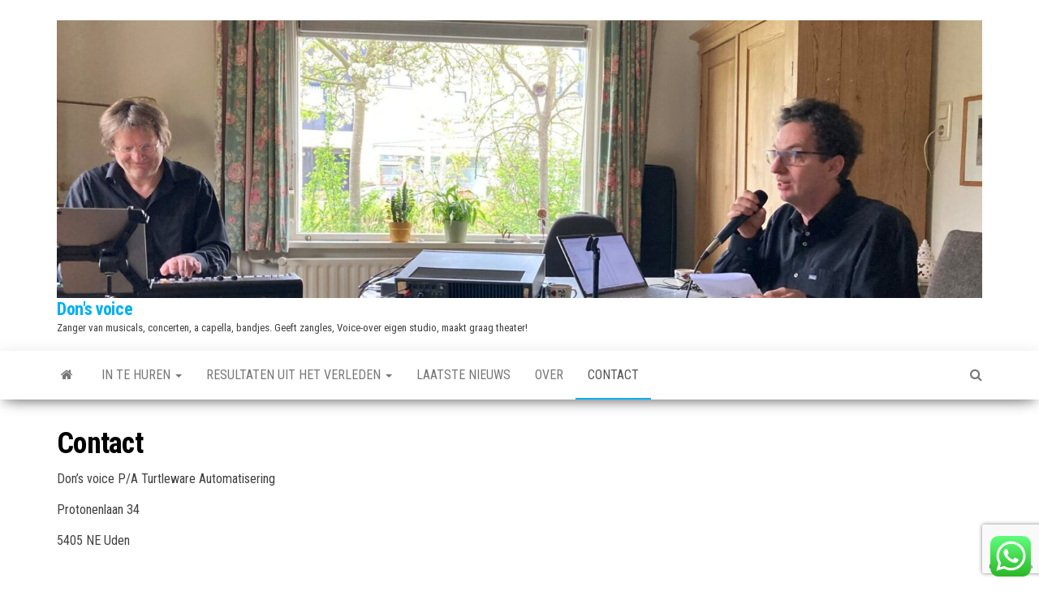

--- FILE ---
content_type: text/html; charset=UTF-8
request_url: https://donsvoice.nl/contact/
body_size: 9056
content:
<!DOCTYPE html><html lang="nl-NL"><head><meta http-equiv="content-type" content="text/html; charset=UTF-8" /><meta http-equiv="X-UA-Compatible" content="IE=edge"><meta name="viewport" content="width=device-width, initial-scale=1"><link rel="pingback" href="https://donsvoice.nl/xmlrpc.php" /><meta name='robots' content='index, follow, max-image-preview:large, max-snippet:-1, max-video-preview:-1' /><link media="all" href="https://donsvoice.nl/wp-content/cache/autoptimize/css/autoptimize_1810e7351e54297f8d2c0ebaf2924572.css" rel="stylesheet"><title>Contact - Don&#039;s voice</title><meta name="description" content="Don Freijters met Don&#039;s voice zorgt voor een fijne voice-over of zang voor jouw project. Creativiteit en zangcoaching putten uit veel ervaring." /><link rel="canonical" href="https://donsvoice.nl/contact/" /><meta property="og:locale" content="nl_NL" /><meta property="og:type" content="article" /><meta property="og:title" content="Contact - Don&#039;s voice" /><meta property="og:description" content="Don Freijters met Don&#039;s voice zorgt voor een fijne voice-over of zang voor jouw project. Creativiteit en zangcoaching putten uit veel ervaring." /><meta property="og:url" content="https://donsvoice.nl/contact/" /><meta property="og:site_name" content="Don&#039;s voice" /><meta property="article:publisher" content="https://www.facebook.com/donsvoice/" /><meta property="article:modified_time" content="2021-10-30T18:16:16+00:00" /><meta name="twitter:card" content="summary_large_image" /><meta name="twitter:site" content="@don_voice" /><meta name="twitter:label1" content="Geschatte leestijd" /><meta name="twitter:data1" content="1 minuut" /> <script type="application/ld+json" class="yoast-schema-graph">{"@context":"https://schema.org","@graph":[{"@type":"WebPage","@id":"https://donsvoice.nl/contact/","url":"https://donsvoice.nl/contact/","name":"Contact - Don&#039;s voice","isPartOf":{"@id":"https://donsvoice.nl/#website"},"datePublished":"2020-07-19T19:48:38+00:00","dateModified":"2021-10-30T18:16:16+00:00","description":"Don Freijters met Don's voice zorgt voor een fijne voice-over of zang voor jouw project. Creativiteit en zangcoaching putten uit veel ervaring.","breadcrumb":{"@id":"https://donsvoice.nl/contact/#breadcrumb"},"inLanguage":"nl-NL","potentialAction":[{"@type":"ReadAction","target":["https://donsvoice.nl/contact/"]}]},{"@type":"BreadcrumbList","@id":"https://donsvoice.nl/contact/#breadcrumb","itemListElement":[{"@type":"ListItem","position":1,"name":"Home","item":"https://donsvoice.nl/"},{"@type":"ListItem","position":2,"name":"Contact"}]},{"@type":"WebSite","@id":"https://donsvoice.nl/#website","url":"https://donsvoice.nl/","name":"Don's voice","description":"Zanger van musicals, concerten, a capella, bandjes. Geeft zangles, Voice-over eigen studio, maakt graag theater!","publisher":{"@id":"https://donsvoice.nl/#organization"},"potentialAction":[{"@type":"SearchAction","target":{"@type":"EntryPoint","urlTemplate":"https://donsvoice.nl/?s={search_term_string}"},"query-input":{"@type":"PropertyValueSpecification","valueRequired":true,"valueName":"search_term_string"}}],"inLanguage":"nl-NL"},{"@type":"Organization","@id":"https://donsvoice.nl/#organization","name":"Don's voice","url":"https://donsvoice.nl/","logo":{"@type":"ImageObject","inLanguage":"nl-NL","@id":"https://donsvoice.nl/#/schema/logo/image/","url":"https://donsvoice.nl/wp-content/uploads/2019/07/DSC_6624_logo.jpg","contentUrl":"https://donsvoice.nl/wp-content/uploads/2019/07/DSC_6624_logo.jpg","width":1350,"height":1350,"caption":"Don's voice"},"image":{"@id":"https://donsvoice.nl/#/schema/logo/image/"},"sameAs":["https://www.facebook.com/donsvoice/","https://x.com/don_voice","https://www.instagram.com/donsvoice1969","https://www.youtube.com/watch?v=kE2KjJtm1nk"]}]}</script> <link rel='dns-prefetch' href='//fonts.googleapis.com' /><link href='https://sp-ao.shortpixel.ai' rel='preconnect' /><link rel="alternate" type="application/rss+xml" title="Don&#039;s voice &raquo; feed" href="https://donsvoice.nl/feed/" /><link rel="alternate" type="application/rss+xml" title="Don&#039;s voice &raquo; reacties feed" href="https://donsvoice.nl/comments/feed/" /><link rel="alternate" title="oEmbed (JSON)" type="application/json+oembed" href="https://donsvoice.nl/wp-json/oembed/1.0/embed?url=https%3A%2F%2Fdonsvoice.nl%2Fcontact%2F" /><link rel="alternate" title="oEmbed (XML)" type="text/xml+oembed" href="https://donsvoice.nl/wp-json/oembed/1.0/embed?url=https%3A%2F%2Fdonsvoice.nl%2Fcontact%2F&#038;format=xml" /><link rel='stylesheet' id='envo-magazine-fonts-css' href='https://fonts.googleapis.com/css?family=Roboto+Condensed%3A300%2C400%2C700&#038;subset=latin%2Clatin-ext' type='text/css' media='all' /> <script type="text/javascript" src="https://donsvoice.nl/wp-includes/js/jquery/jquery.min.js?ver=3.7.1" id="jquery-core-js"></script> <script type="text/javascript" id="fuse-social-script-js-extra">var fuse_social = {"ajax_url":"https://donsvoice.nl/wp-admin/admin-ajax.php"};
//# sourceURL=fuse-social-script-js-extra</script> <link rel="https://api.w.org/" href="https://donsvoice.nl/wp-json/" /><link rel="alternate" title="JSON" type="application/json" href="https://donsvoice.nl/wp-json/wp/v2/pages/255" /><link rel="EditURI" type="application/rsd+xml" title="RSD" href="https://donsvoice.nl/xmlrpc.php?rsd" /><meta name="generator" content="WordPress 6.9" /><link rel='shortlink' href='https://donsvoice.nl/?p=255' /><meta name="generator" content="Redux 4.4.0" /><link rel="icon" href="https://sp-ao.shortpixel.ai/client/to_auto,q_glossy,ret_img,w_32,h_32/https://donsvoice.nl/wp-content/uploads/2019/07/cropped-DSC_6624_logo-32x32.jpg" sizes="32x32" /><link rel="icon" href="https://sp-ao.shortpixel.ai/client/to_auto,q_glossy,ret_img,w_192,h_192/https://donsvoice.nl/wp-content/uploads/2019/07/cropped-DSC_6624_logo-192x192.jpg" sizes="192x192" /><link rel="apple-touch-icon" href="https://sp-ao.shortpixel.ai/client/to_auto,q_glossy,ret_img,w_180,h_180/https://donsvoice.nl/wp-content/uploads/2019/07/cropped-DSC_6624_logo-180x180.jpg" /><meta name="msapplication-TileImage" content="https://donsvoice.nl/wp-content/uploads/2019/07/cropped-DSC_6624_logo-270x270.jpg" /></head><body id="blog" class="wp-singular page-template-default page page-id-255 wp-custom-logo wp-theme-envo-magazine"> <a class="skip-link screen-reader-text" href="#site-content">Ga naar de inhoud</a><div class="site-header container-fluid"><div class="container" ><div class="row" ><div class="site-heading " ><div class="site-branding-logo"> <a href="https://donsvoice.nl/" class="custom-logo-link" rel="home"><img width="2558" height="767" src="https://sp-ao.shortpixel.ai/client/to_auto,q_glossy,ret_img,w_2558,h_767/https://donsvoice.nl/wp-content/uploads/2025/08/cropped-IMG_6368-scaled-1.jpg" class="custom-logo" alt="Don&#039;s voice" decoding="async" fetchpriority="high" srcset="https://sp-ao.shortpixel.ai/client/to_auto,q_glossy,ret_img,w_2558/https://donsvoice.nl/wp-content/uploads/2025/08/cropped-IMG_6368-scaled-1.jpg 2558w, https://sp-ao.shortpixel.ai/client/to_auto,q_glossy,ret_img,w_300/https://donsvoice.nl/wp-content/uploads/2025/08/cropped-IMG_6368-scaled-1-300x90.jpg 300w, https://sp-ao.shortpixel.ai/client/to_auto,q_glossy,ret_img,w_1024/https://donsvoice.nl/wp-content/uploads/2025/08/cropped-IMG_6368-scaled-1-1024x307.jpg 1024w, https://sp-ao.shortpixel.ai/client/to_auto,q_glossy,ret_img,w_768/https://donsvoice.nl/wp-content/uploads/2025/08/cropped-IMG_6368-scaled-1-768x230.jpg 768w, https://sp-ao.shortpixel.ai/client/to_auto,q_glossy,ret_img,w_1536/https://donsvoice.nl/wp-content/uploads/2025/08/cropped-IMG_6368-scaled-1-1536x461.jpg 1536w, https://sp-ao.shortpixel.ai/client/to_auto,q_glossy,ret_img,w_2048/https://donsvoice.nl/wp-content/uploads/2025/08/cropped-IMG_6368-scaled-1-2048x614.jpg 2048w" sizes="(max-width: 2558px) 100vw, 2558px" /></a></div><div class="site-branding-text"><p class="site-title"><a href="https://donsvoice.nl/" rel="home">Don&#039;s voice</a></p><p class="site-description"> Zanger van musicals, concerten, a capella, bandjes. Geeft zangles, Voice-over eigen studio, maakt graag theater!</p></div></div></div></div></div><div class="main-menu"><nav id="site-navigation" class="navbar navbar-default"><div class="container"><div class="navbar-header"> <button id="main-menu-panel" class="open-panel visible-xs" data-panel="main-menu-panel"> <span></span> <span></span> <span></span> </button></div><ul class="nav navbar-nav search-icon navbar-left hidden-xs"><li class="home-icon"> <a href="https://donsvoice.nl/" title="Don&#039;s voice"> <i class="fa fa-home"></i> </a></li></ul><div class="menu-container"><ul id="menu-singingmenu" class="nav navbar-nav navbar-left"><li itemscope="itemscope" itemtype="https://www.schema.org/SiteNavigationElement" id="menu-item-19" class="menu-item menu-item-type-post_type menu-item-object-page menu-item-has-children menu-item-19 dropdown"><a title="In te huren" href="https://donsvoice.nl/in-te-huren/" data-toggle="dropdown" class="dropdown-toggle" aria-haspopup="true">In te huren <span class="caret"></span></a><ul role="menu" class=" dropdown-menu" ><li itemscope="itemscope" itemtype="https://www.schema.org/SiteNavigationElement" id="menu-item-299" class="menu-item menu-item-type-post_type menu-item-object-page menu-item-has-children menu-item-299 dropdown-submenu"><a title="Zanger" href="https://donsvoice.nl/zanger/">Zanger</a><ul role="menu" class=" dropdown-menu" ><li itemscope="itemscope" itemtype="https://www.schema.org/SiteNavigationElement" id="menu-item-324" class="menu-item menu-item-type-post_type menu-item-object-page menu-item-324"><a title="Duo Don en Peter" href="https://donsvoice.nl/duo-don-peter/">Duo Don en Peter</a></li></ul></li><li itemscope="itemscope" itemtype="https://www.schema.org/SiteNavigationElement" id="menu-item-179" class="menu-item menu-item-type-post_type menu-item-object-page menu-item-179"><a title="Straattheater" href="https://donsvoice.nl/straattheater/">Straattheater</a></li><li itemscope="itemscope" itemtype="https://www.schema.org/SiteNavigationElement" id="menu-item-59" class="menu-item menu-item-type-post_type menu-item-object-page menu-item-59"><a title="Audio-studio" href="https://donsvoice.nl/audio-studio/">Audio-studio</a></li><li itemscope="itemscope" itemtype="https://www.schema.org/SiteNavigationElement" id="menu-item-176" class="menu-item menu-item-type-post_type menu-item-object-page menu-item-176"><a title="Voice-over" href="https://donsvoice.nl/voice-over/">Voice-over</a></li><li itemscope="itemscope" itemtype="https://www.schema.org/SiteNavigationElement" id="menu-item-49" class="menu-item menu-item-type-post_type menu-item-object-page menu-item-49"><a title="Zangles en zangcoach" href="https://donsvoice.nl/zangles-en-zangcoach/">Zangles en zangcoach</a></li><li itemscope="itemscope" itemtype="https://www.schema.org/SiteNavigationElement" id="menu-item-269" class="menu-item menu-item-type-post_type menu-item-object-page menu-item-269"><a title="Karaoke-set huren" href="https://donsvoice.nl/karaoke-set-huren/">Karaoke-set huren</a></li></ul></li><li itemscope="itemscope" itemtype="https://www.schema.org/SiteNavigationElement" id="menu-item-52" class="menu-item menu-item-type-post_type menu-item-object-page menu-item-has-children menu-item-52 dropdown"><a title="Resultaten uit het verleden" href="https://donsvoice.nl/resultaten-uit-het-verleden/" data-toggle="dropdown" class="dropdown-toggle" aria-haspopup="true">Resultaten uit het verleden <span class="caret"></span></a><ul role="menu" class=" dropdown-menu" ><li itemscope="itemscope" itemtype="https://www.schema.org/SiteNavigationElement" id="menu-item-167" class="menu-item menu-item-type-post_type menu-item-object-page menu-item-167"><a title="Sprightly" href="https://donsvoice.nl/sprightly/">Sprightly</a></li><li itemscope="itemscope" itemtype="https://www.schema.org/SiteNavigationElement" id="menu-item-10" class="menu-item menu-item-type-post_type menu-item-object-page menu-item-10"><a title="Crazy Dogs band" href="https://donsvoice.nl/crazy-dogs-band/">Crazy Dogs band</a></li><li itemscope="itemscope" itemtype="https://www.schema.org/SiteNavigationElement" id="menu-item-13" class="menu-item menu-item-type-post_type menu-item-object-page menu-item-13"><a title="Concerten" href="https://donsvoice.nl/concerten/">Concerten</a></li><li itemscope="itemscope" itemtype="https://www.schema.org/SiteNavigationElement" id="menu-item-7" class="menu-item menu-item-type-post_type menu-item-object-page menu-item-7"><a title="Musicals" href="https://donsvoice.nl/musicals/">Musicals</a></li><li itemscope="itemscope" itemtype="https://www.schema.org/SiteNavigationElement" id="menu-item-16" class="menu-item menu-item-type-post_type menu-item-object-page menu-item-16"><a title="Theater" href="https://donsvoice.nl/theater/">Theater</a></li><li itemscope="itemscope" itemtype="https://www.schema.org/SiteNavigationElement" id="menu-item-22" class="menu-item menu-item-type-post_type menu-item-object-page menu-item-22"><a title="A capella" href="https://donsvoice.nl/a-capella/">A capella</a></li></ul></li><li itemscope="itemscope" itemtype="https://www.schema.org/SiteNavigationElement" id="menu-item-34" class="menu-item menu-item-type-post_type menu-item-object-page menu-item-34"><a title="Laatste nieuws" href="https://donsvoice.nl/laatste-nieuws/">Laatste nieuws</a></li><li itemscope="itemscope" itemtype="https://www.schema.org/SiteNavigationElement" id="menu-item-56" class="menu-item menu-item-type-post_type menu-item-object-page menu-item-56"><a title="Over" href="https://donsvoice.nl/about/">Over</a></li><li itemscope="itemscope" itemtype="https://www.schema.org/SiteNavigationElement" id="menu-item-256" class="menu-item menu-item-type-post_type menu-item-object-page current-menu-item page_item page-item-255 current_page_item menu-item-256 active"><a title="Contact" href="https://donsvoice.nl/contact/">Contact</a></li></ul></div><ul class="nav navbar-nav search-icon navbar-right hidden-xs"><li class="top-search-icon"> <a href="#"> <i class="fa fa-search"></i> </a></li><div class="top-search-box"><form role="search" method="get" id="searchform" class="searchform" action="https://donsvoice.nl/"><div> <label class="screen-reader-text" for="s">Zoeken naar:</label> <input type="text" value="" name="s" id="s" /> <input type="submit" id="searchsubmit" value="Zoeken" /></div></form></div></ul></div></nav></div><div id="site-content" class="container main-container" role="main"><div class="page-area"><div class="row"><article class="col-md-12"><div class="post-255 page type-page status-publish hentry"><div class="main-content-page"><header><h1 class="single-title">Contact</h1> <time class="posted-on published" datetime="2020-07-19"></time></header><div class="entry-content"><p>Don&#8217;s voice P/A Turtleware Automatisering</p><p>Protonenlaan 34</p><p>5405 NE Uden</p><p><iframe style="border: 0;" src="https://www.google.com/maps/embed?pb=!1m18!1m12!1m3!1d2475.1956792088386!2d5.637029515938145!3d51.65625360762933!2m3!1f0!2f0!3f0!3m2!1i1024!2i768!4f13.1!3m3!1m2!1s0x47c71c4982fa7f4f%3A0x8ec310c35d04640f!2sProtonenlaan+34%2C+5405+NE+Uden!5e0!3m2!1snl!2snl!4v1532199387136" allowfullscreen="allowfullscreen" width="600" height="450" frameborder="0"></iframe></p><p>Mobiel 06-22562430 Don Freijters</p><p>KvK 16060147</p><p>Btw 150626678B01</p><div class="wpcf7 no-js" id="wpcf7-f47-p255-o1" lang="nl-NL" dir="ltr" data-wpcf7-id="47"><div class="screen-reader-response"><p role="status" aria-live="polite" aria-atomic="true"></p><ul></ul></div><form action="/contact/#wpcf7-f47-p255-o1" method="post" class="wpcf7-form init" aria-label="Contactformulier" novalidate="novalidate" data-status="init"><fieldset class="hidden-fields-container"><input type="hidden" name="_wpcf7" value="47" /><input type="hidden" name="_wpcf7_version" value="6.1.4" /><input type="hidden" name="_wpcf7_locale" value="nl_NL" /><input type="hidden" name="_wpcf7_unit_tag" value="wpcf7-f47-p255-o1" /><input type="hidden" name="_wpcf7_container_post" value="255" /><input type="hidden" name="_wpcf7_posted_data_hash" value="" /><input type="hidden" name="_wpcf7_recaptcha_response" value="" /></fieldset><p><label> Je naam (verplicht)<br /> <span class="wpcf7-form-control-wrap" data-name="your-name"><input size="40" maxlength="400" class="wpcf7-form-control wpcf7-text wpcf7-validates-as-required" aria-required="true" aria-invalid="false" value="" type="text" name="your-name" /></span> </label></p><p><label> Je e-mailadres (verplicht)<br /> <span class="wpcf7-form-control-wrap" data-name="your-email"><input size="40" maxlength="400" class="wpcf7-form-control wpcf7-email wpcf7-validates-as-required wpcf7-text wpcf7-validates-as-email" aria-required="true" aria-invalid="false" value="" type="email" name="your-email" /></span> </label></p><p><label> Onderwerp<br /> <span class="wpcf7-form-control-wrap" data-name="your-subject"><input size="40" maxlength="400" class="wpcf7-form-control wpcf7-text" aria-invalid="false" value="" type="text" name="your-subject" /></span> </label></p><p><label> Je bericht<br /> <span class="wpcf7-form-control-wrap" data-name="your-message"><textarea cols="40" rows="10" maxlength="2000" class="wpcf7-form-control wpcf7-textarea" aria-invalid="false" name="your-message"></textarea></span> </label></p><p><input class="wpcf7-form-control wpcf7-submit has-spinner" type="submit" value="Verzenden" /></p><div class="wpcf7-response-output" aria-hidden="true"></div></form></div></div><div id="comments" class="comments-template"></div></div></div></article></div></div></div><footer id="colophon" class="footer-credits container-fluid"><div class="container"><div class="footer-credits-text text-center"> Ondersteund door <a href="https://wordpress.org/">WordPress</a> <span class="sep"> | </span> Thema: <a href="https://envothemes.com/">Envo Magazine</a></div></div></footer> <script type="speculationrules">{"prefetch":[{"source":"document","where":{"and":[{"href_matches":"/*"},{"not":{"href_matches":["/wp-*.php","/wp-admin/*","/wp-content/uploads/*","/wp-content/*","/wp-content/plugins/*","/wp-content/themes/envo-magazine/*","/*\\?(.+)"]}},{"not":{"selector_matches":"a[rel~=\"nofollow\"]"}},{"not":{"selector_matches":".no-prefetch, .no-prefetch a"}}]},"eagerness":"conservative"}]}</script> <div class="ht-ctc ht-ctc-chat ctc-analytics ctc_wp_desktop style-2  " id="ht-ctc-chat" 
 style="display: none;  position: fixed; bottom: 10px; right: 10px;"   ><div class="ht_ctc_style ht_ctc_chat_style"><div title = &#039;Chat met mij via WhatsApp&#039; style="display: flex; justify-content: center; align-items: center;  " class="ctc-analytics ctc_s_2"><p class="ctc-analytics ctc_cta ctc_cta_stick ht-ctc-cta " style="padding: 0px 16px; line-height: 1.6; ; background-color: #25D366; color: #ffffff; border-radius:10px; margin:0 10px;  display: none; ">Chat met mij via WhatsApp</p> <svg style="pointer-events:none; display:block; height:50px; width:50px;" width="50px" height="50px" viewBox="0 0 1024 1024"> <defs> <path id="htwasqicona-chat" d="M1023.941 765.153c0 5.606-.171 17.766-.508 27.159-.824 22.982-2.646 52.639-5.401 66.151-4.141 20.306-10.392 39.472-18.542 55.425-9.643 18.871-21.943 35.775-36.559 50.364-14.584 14.56-31.472 26.812-50.315 36.416-16.036 8.172-35.322 14.426-55.744 18.549-13.378 2.701-42.812 4.488-65.648 5.3-9.402.336-21.564.505-27.15.505l-504.226-.081c-5.607 0-17.765-.172-27.158-.509-22.983-.824-52.639-2.646-66.152-5.4-20.306-4.142-39.473-10.392-55.425-18.542-18.872-9.644-35.775-21.944-50.364-36.56-14.56-14.584-26.812-31.471-36.415-50.314-8.174-16.037-14.428-35.323-18.551-55.744-2.7-13.378-4.487-42.812-5.3-65.649-.334-9.401-.503-21.563-.503-27.148l.08-504.228c0-5.607.171-17.766.508-27.159.825-22.983 2.646-52.639 5.401-66.151 4.141-20.306 10.391-39.473 18.542-55.426C34.154 93.24 46.455 76.336 61.07 61.747c14.584-14.559 31.472-26.812 50.315-36.416 16.037-8.172 35.324-14.426 55.745-18.549 13.377-2.701 42.812-4.488 65.648-5.3 9.402-.335 21.565-.504 27.149-.504l504.227.081c5.608 0 17.766.171 27.159.508 22.983.825 52.638 2.646 66.152 5.401 20.305 4.141 39.472 10.391 55.425 18.542 18.871 9.643 35.774 21.944 50.363 36.559 14.559 14.584 26.812 31.471 36.415 50.315 8.174 16.037 14.428 35.323 18.551 55.744 2.7 13.378 4.486 42.812 5.3 65.649.335 9.402.504 21.564.504 27.15l-.082 504.226z"/> </defs> <linearGradient id="htwasqiconb-chat" gradientUnits="userSpaceOnUse" x1="512.001" y1=".978" x2="512.001" y2="1025.023"> <stop offset="0" stop-color="#61fd7d"/> <stop offset="1" stop-color="#2bb826"/> </linearGradient> <use xlink:href="#htwasqicona-chat" overflow="visible" style="fill: url(#htwasqiconb-chat)" fill="url(#htwasqiconb-chat)"/> <g> <path style="fill: #FFFFFF;" fill="#FFF" d="M783.302 243.246c-69.329-69.387-161.529-107.619-259.763-107.658-202.402 0-367.133 164.668-367.214 367.072-.026 64.699 16.883 127.854 49.017 183.522l-52.096 190.229 194.665-51.047c53.636 29.244 114.022 44.656 175.482 44.682h.151c202.382 0 367.128-164.688 367.21-367.094.039-98.087-38.121-190.319-107.452-259.706zM523.544 808.047h-.125c-54.767-.021-108.483-14.729-155.344-42.529l-11.146-6.612-115.517 30.293 30.834-112.592-7.259-11.544c-30.552-48.579-46.688-104.729-46.664-162.379.066-168.229 136.985-305.096 305.339-305.096 81.521.031 158.154 31.811 215.779 89.482s89.342 134.332 89.312 215.859c-.066 168.243-136.984 305.118-305.209 305.118zm167.415-228.515c-9.177-4.591-54.286-26.782-62.697-29.843-8.41-3.062-14.526-4.592-20.645 4.592-6.115 9.182-23.699 29.843-29.053 35.964-5.352 6.122-10.704 6.888-19.879 2.296-9.176-4.591-38.74-14.277-73.786-45.526-27.275-24.319-45.691-54.359-51.043-63.543-5.352-9.183-.569-14.146 4.024-18.72 4.127-4.109 9.175-10.713 13.763-16.069 4.587-5.355 6.117-9.183 9.175-15.304 3.059-6.122 1.529-11.479-.765-16.07-2.293-4.591-20.644-49.739-28.29-68.104-7.447-17.886-15.013-15.466-20.645-15.747-5.346-.266-11.469-.322-17.585-.322s-16.057 2.295-24.467 11.478-32.113 31.374-32.113 76.521c0 45.147 32.877 88.764 37.465 94.885 4.588 6.122 64.699 98.771 156.741 138.502 21.892 9.45 38.982 15.094 52.308 19.322 21.98 6.979 41.982 5.995 57.793 3.634 17.628-2.633 54.284-22.189 61.932-43.615 7.646-21.427 7.646-39.791 5.352-43.617-2.294-3.826-8.41-6.122-17.585-10.714z"/> </g> </svg></div></div></div> <span class="ht_ctc_chat_data" data-settings="{&quot;number&quot;:&quot;31622562430&quot;,&quot;pre_filled&quot;:&quot;Hallo, hier een berichtje van https:\/\/donsvoice.nl\/contact\/&quot;,&quot;dis_m&quot;:&quot;show&quot;,&quot;dis_d&quot;:&quot;show&quot;,&quot;css&quot;:&quot;cursor: pointer; z-index: 99999999;&quot;,&quot;pos_d&quot;:&quot;position: fixed; bottom: 10px; right: 10px;&quot;,&quot;pos_m&quot;:&quot;position: fixed; bottom: 10px; right: 10px;&quot;,&quot;side_d&quot;:&quot;right&quot;,&quot;side_m&quot;:&quot;right&quot;,&quot;schedule&quot;:&quot;no&quot;,&quot;se&quot;:&quot;no-show-effects&quot;,&quot;ani&quot;:&quot;no-animation&quot;,&quot;url_structure_d&quot;:&quot;web&quot;,&quot;url_target_d&quot;:&quot;_blank&quot;,&quot;gtm&quot;:&quot;1&quot;,&quot;webhook_format&quot;:&quot;json&quot;,&quot;g_init&quot;:&quot;default&quot;,&quot;g_an_event_name&quot;:&quot;click to chat&quot;,&quot;gtm_event_name&quot;:&quot;Click to Chat&quot;,&quot;pixel_event_name&quot;:&quot;Click to Chat by HoliThemes&quot;}" data-rest="da354dbdd1"></span> <noscript><style>.lazyload{display:none;}</style></noscript><script data-noptimize="1">window.lazySizesConfig=window.lazySizesConfig||{};window.lazySizesConfig.loadMode=1;</script><script async data-noptimize="1" src='https://donsvoice.nl/wp-content/plugins/autoptimize/classes/external/js/lazysizes.min.js?ao_version=3.1.14'></script><script type="text/javascript" src="https://donsvoice.nl/wp-includes/js/dist/hooks.min.js?ver=dd5603f07f9220ed27f1" id="wp-hooks-js"></script> <script type="text/javascript" src="https://donsvoice.nl/wp-includes/js/dist/i18n.min.js?ver=c26c3dc7bed366793375" id="wp-i18n-js"></script> <script type="text/javascript" id="wp-i18n-js-after">wp.i18n.setLocaleData( { 'text direction\u0004ltr': [ 'ltr' ] } );
//# sourceURL=wp-i18n-js-after</script> <script type="text/javascript" id="contact-form-7-js-translations">( function( domain, translations ) {
	var localeData = translations.locale_data[ domain ] || translations.locale_data.messages;
	localeData[""].domain = domain;
	wp.i18n.setLocaleData( localeData, domain );
} )( "contact-form-7", {"translation-revision-date":"2025-11-30 09:13:36+0000","generator":"GlotPress\/4.0.3","domain":"messages","locale_data":{"messages":{"":{"domain":"messages","plural-forms":"nplurals=2; plural=n != 1;","lang":"nl"},"This contact form is placed in the wrong place.":["Dit contactformulier staat op de verkeerde plek."],"Error:":["Fout:"]}},"comment":{"reference":"includes\/js\/index.js"}} );
//# sourceURL=contact-form-7-js-translations</script> <script type="text/javascript" id="contact-form-7-js-before">var wpcf7 = {
    "api": {
        "root": "https:\/\/donsvoice.nl\/wp-json\/",
        "namespace": "contact-form-7\/v1"
    }
};
//# sourceURL=contact-form-7-js-before</script> <script type="text/javascript" id="simple-share-buttons-adder-ssba-js-after">Main.boot( [] );
//# sourceURL=simple-share-buttons-adder-ssba-js-after</script> <script type="text/javascript" src="https://www.google.com/recaptcha/api.js?render=6LfzfpskAAAAALHw2kXbQ2urRTWPiFyFSNdpEmkh&amp;ver=3.0" id="google-recaptcha-js"></script> <script type="text/javascript" src="https://donsvoice.nl/wp-includes/js/dist/vendor/wp-polyfill.min.js?ver=3.15.0" id="wp-polyfill-js"></script> <script type="text/javascript" id="wpcf7-recaptcha-js-before">var wpcf7_recaptcha = {
    "sitekey": "6LfzfpskAAAAALHw2kXbQ2urRTWPiFyFSNdpEmkh",
    "actions": {
        "homepage": "homepage",
        "contactform": "contactform"
    }
};
//# sourceURL=wpcf7-recaptcha-js-before</script> <script id="wp-emoji-settings" type="application/json">{"baseUrl":"https://s.w.org/images/core/emoji/17.0.2/72x72/","ext":".png","svgUrl":"https://s.w.org/images/core/emoji/17.0.2/svg/","svgExt":".svg","source":{"concatemoji":"https://donsvoice.nl/wp-includes/js/wp-emoji-release.min.js?ver=6.9"}}</script> <script type="module">/*! This file is auto-generated */
const a=JSON.parse(document.getElementById("wp-emoji-settings").textContent),o=(window._wpemojiSettings=a,"wpEmojiSettingsSupports"),s=["flag","emoji"];function i(e){try{var t={supportTests:e,timestamp:(new Date).valueOf()};sessionStorage.setItem(o,JSON.stringify(t))}catch(e){}}function c(e,t,n){e.clearRect(0,0,e.canvas.width,e.canvas.height),e.fillText(t,0,0);t=new Uint32Array(e.getImageData(0,0,e.canvas.width,e.canvas.height).data);e.clearRect(0,0,e.canvas.width,e.canvas.height),e.fillText(n,0,0);const a=new Uint32Array(e.getImageData(0,0,e.canvas.width,e.canvas.height).data);return t.every((e,t)=>e===a[t])}function p(e,t){e.clearRect(0,0,e.canvas.width,e.canvas.height),e.fillText(t,0,0);var n=e.getImageData(16,16,1,1);for(let e=0;e<n.data.length;e++)if(0!==n.data[e])return!1;return!0}function u(e,t,n,a){switch(t){case"flag":return n(e,"\ud83c\udff3\ufe0f\u200d\u26a7\ufe0f","\ud83c\udff3\ufe0f\u200b\u26a7\ufe0f")?!1:!n(e,"\ud83c\udde8\ud83c\uddf6","\ud83c\udde8\u200b\ud83c\uddf6")&&!n(e,"\ud83c\udff4\udb40\udc67\udb40\udc62\udb40\udc65\udb40\udc6e\udb40\udc67\udb40\udc7f","\ud83c\udff4\u200b\udb40\udc67\u200b\udb40\udc62\u200b\udb40\udc65\u200b\udb40\udc6e\u200b\udb40\udc67\u200b\udb40\udc7f");case"emoji":return!a(e,"\ud83e\u1fac8")}return!1}function f(e,t,n,a){let r;const o=(r="undefined"!=typeof WorkerGlobalScope&&self instanceof WorkerGlobalScope?new OffscreenCanvas(300,150):document.createElement("canvas")).getContext("2d",{willReadFrequently:!0}),s=(o.textBaseline="top",o.font="600 32px Arial",{});return e.forEach(e=>{s[e]=t(o,e,n,a)}),s}function r(e){var t=document.createElement("script");t.src=e,t.defer=!0,document.head.appendChild(t)}a.supports={everything:!0,everythingExceptFlag:!0},new Promise(t=>{let n=function(){try{var e=JSON.parse(sessionStorage.getItem(o));if("object"==typeof e&&"number"==typeof e.timestamp&&(new Date).valueOf()<e.timestamp+604800&&"object"==typeof e.supportTests)return e.supportTests}catch(e){}return null}();if(!n){if("undefined"!=typeof Worker&&"undefined"!=typeof OffscreenCanvas&&"undefined"!=typeof URL&&URL.createObjectURL&&"undefined"!=typeof Blob)try{var e="postMessage("+f.toString()+"("+[JSON.stringify(s),u.toString(),c.toString(),p.toString()].join(",")+"));",a=new Blob([e],{type:"text/javascript"});const r=new Worker(URL.createObjectURL(a),{name:"wpTestEmojiSupports"});return void(r.onmessage=e=>{i(n=e.data),r.terminate(),t(n)})}catch(e){}i(n=f(s,u,c,p))}t(n)}).then(e=>{for(const n in e)a.supports[n]=e[n],a.supports.everything=a.supports.everything&&a.supports[n],"flag"!==n&&(a.supports.everythingExceptFlag=a.supports.everythingExceptFlag&&a.supports[n]);var t;a.supports.everythingExceptFlag=a.supports.everythingExceptFlag&&!a.supports.flag,a.supports.everything||((t=a.source||{}).concatemoji?r(t.concatemoji):t.wpemoji&&t.twemoji&&(r(t.twemoji),r(t.wpemoji)))});
//# sourceURL=https://donsvoice.nl/wp-includes/js/wp-emoji-loader.min.js</script> <div id='icon_wrapper'></div><script defer src="https://donsvoice.nl/wp-content/cache/autoptimize/js/autoptimize_c2f36d96a48501a723a2edb7544bb284.js"></script></body></html>

--- FILE ---
content_type: text/html; charset=utf-8
request_url: https://www.google.com/recaptcha/api2/anchor?ar=1&k=6LfzfpskAAAAALHw2kXbQ2urRTWPiFyFSNdpEmkh&co=aHR0cHM6Ly9kb25zdm9pY2Uubmw6NDQz&hl=en&v=N67nZn4AqZkNcbeMu4prBgzg&size=invisible&anchor-ms=20000&execute-ms=30000&cb=os3ib7p54i3w
body_size: 48578
content:
<!DOCTYPE HTML><html dir="ltr" lang="en"><head><meta http-equiv="Content-Type" content="text/html; charset=UTF-8">
<meta http-equiv="X-UA-Compatible" content="IE=edge">
<title>reCAPTCHA</title>
<style type="text/css">
/* cyrillic-ext */
@font-face {
  font-family: 'Roboto';
  font-style: normal;
  font-weight: 400;
  font-stretch: 100%;
  src: url(//fonts.gstatic.com/s/roboto/v48/KFO7CnqEu92Fr1ME7kSn66aGLdTylUAMa3GUBHMdazTgWw.woff2) format('woff2');
  unicode-range: U+0460-052F, U+1C80-1C8A, U+20B4, U+2DE0-2DFF, U+A640-A69F, U+FE2E-FE2F;
}
/* cyrillic */
@font-face {
  font-family: 'Roboto';
  font-style: normal;
  font-weight: 400;
  font-stretch: 100%;
  src: url(//fonts.gstatic.com/s/roboto/v48/KFO7CnqEu92Fr1ME7kSn66aGLdTylUAMa3iUBHMdazTgWw.woff2) format('woff2');
  unicode-range: U+0301, U+0400-045F, U+0490-0491, U+04B0-04B1, U+2116;
}
/* greek-ext */
@font-face {
  font-family: 'Roboto';
  font-style: normal;
  font-weight: 400;
  font-stretch: 100%;
  src: url(//fonts.gstatic.com/s/roboto/v48/KFO7CnqEu92Fr1ME7kSn66aGLdTylUAMa3CUBHMdazTgWw.woff2) format('woff2');
  unicode-range: U+1F00-1FFF;
}
/* greek */
@font-face {
  font-family: 'Roboto';
  font-style: normal;
  font-weight: 400;
  font-stretch: 100%;
  src: url(//fonts.gstatic.com/s/roboto/v48/KFO7CnqEu92Fr1ME7kSn66aGLdTylUAMa3-UBHMdazTgWw.woff2) format('woff2');
  unicode-range: U+0370-0377, U+037A-037F, U+0384-038A, U+038C, U+038E-03A1, U+03A3-03FF;
}
/* math */
@font-face {
  font-family: 'Roboto';
  font-style: normal;
  font-weight: 400;
  font-stretch: 100%;
  src: url(//fonts.gstatic.com/s/roboto/v48/KFO7CnqEu92Fr1ME7kSn66aGLdTylUAMawCUBHMdazTgWw.woff2) format('woff2');
  unicode-range: U+0302-0303, U+0305, U+0307-0308, U+0310, U+0312, U+0315, U+031A, U+0326-0327, U+032C, U+032F-0330, U+0332-0333, U+0338, U+033A, U+0346, U+034D, U+0391-03A1, U+03A3-03A9, U+03B1-03C9, U+03D1, U+03D5-03D6, U+03F0-03F1, U+03F4-03F5, U+2016-2017, U+2034-2038, U+203C, U+2040, U+2043, U+2047, U+2050, U+2057, U+205F, U+2070-2071, U+2074-208E, U+2090-209C, U+20D0-20DC, U+20E1, U+20E5-20EF, U+2100-2112, U+2114-2115, U+2117-2121, U+2123-214F, U+2190, U+2192, U+2194-21AE, U+21B0-21E5, U+21F1-21F2, U+21F4-2211, U+2213-2214, U+2216-22FF, U+2308-230B, U+2310, U+2319, U+231C-2321, U+2336-237A, U+237C, U+2395, U+239B-23B7, U+23D0, U+23DC-23E1, U+2474-2475, U+25AF, U+25B3, U+25B7, U+25BD, U+25C1, U+25CA, U+25CC, U+25FB, U+266D-266F, U+27C0-27FF, U+2900-2AFF, U+2B0E-2B11, U+2B30-2B4C, U+2BFE, U+3030, U+FF5B, U+FF5D, U+1D400-1D7FF, U+1EE00-1EEFF;
}
/* symbols */
@font-face {
  font-family: 'Roboto';
  font-style: normal;
  font-weight: 400;
  font-stretch: 100%;
  src: url(//fonts.gstatic.com/s/roboto/v48/KFO7CnqEu92Fr1ME7kSn66aGLdTylUAMaxKUBHMdazTgWw.woff2) format('woff2');
  unicode-range: U+0001-000C, U+000E-001F, U+007F-009F, U+20DD-20E0, U+20E2-20E4, U+2150-218F, U+2190, U+2192, U+2194-2199, U+21AF, U+21E6-21F0, U+21F3, U+2218-2219, U+2299, U+22C4-22C6, U+2300-243F, U+2440-244A, U+2460-24FF, U+25A0-27BF, U+2800-28FF, U+2921-2922, U+2981, U+29BF, U+29EB, U+2B00-2BFF, U+4DC0-4DFF, U+FFF9-FFFB, U+10140-1018E, U+10190-1019C, U+101A0, U+101D0-101FD, U+102E0-102FB, U+10E60-10E7E, U+1D2C0-1D2D3, U+1D2E0-1D37F, U+1F000-1F0FF, U+1F100-1F1AD, U+1F1E6-1F1FF, U+1F30D-1F30F, U+1F315, U+1F31C, U+1F31E, U+1F320-1F32C, U+1F336, U+1F378, U+1F37D, U+1F382, U+1F393-1F39F, U+1F3A7-1F3A8, U+1F3AC-1F3AF, U+1F3C2, U+1F3C4-1F3C6, U+1F3CA-1F3CE, U+1F3D4-1F3E0, U+1F3ED, U+1F3F1-1F3F3, U+1F3F5-1F3F7, U+1F408, U+1F415, U+1F41F, U+1F426, U+1F43F, U+1F441-1F442, U+1F444, U+1F446-1F449, U+1F44C-1F44E, U+1F453, U+1F46A, U+1F47D, U+1F4A3, U+1F4B0, U+1F4B3, U+1F4B9, U+1F4BB, U+1F4BF, U+1F4C8-1F4CB, U+1F4D6, U+1F4DA, U+1F4DF, U+1F4E3-1F4E6, U+1F4EA-1F4ED, U+1F4F7, U+1F4F9-1F4FB, U+1F4FD-1F4FE, U+1F503, U+1F507-1F50B, U+1F50D, U+1F512-1F513, U+1F53E-1F54A, U+1F54F-1F5FA, U+1F610, U+1F650-1F67F, U+1F687, U+1F68D, U+1F691, U+1F694, U+1F698, U+1F6AD, U+1F6B2, U+1F6B9-1F6BA, U+1F6BC, U+1F6C6-1F6CF, U+1F6D3-1F6D7, U+1F6E0-1F6EA, U+1F6F0-1F6F3, U+1F6F7-1F6FC, U+1F700-1F7FF, U+1F800-1F80B, U+1F810-1F847, U+1F850-1F859, U+1F860-1F887, U+1F890-1F8AD, U+1F8B0-1F8BB, U+1F8C0-1F8C1, U+1F900-1F90B, U+1F93B, U+1F946, U+1F984, U+1F996, U+1F9E9, U+1FA00-1FA6F, U+1FA70-1FA7C, U+1FA80-1FA89, U+1FA8F-1FAC6, U+1FACE-1FADC, U+1FADF-1FAE9, U+1FAF0-1FAF8, U+1FB00-1FBFF;
}
/* vietnamese */
@font-face {
  font-family: 'Roboto';
  font-style: normal;
  font-weight: 400;
  font-stretch: 100%;
  src: url(//fonts.gstatic.com/s/roboto/v48/KFO7CnqEu92Fr1ME7kSn66aGLdTylUAMa3OUBHMdazTgWw.woff2) format('woff2');
  unicode-range: U+0102-0103, U+0110-0111, U+0128-0129, U+0168-0169, U+01A0-01A1, U+01AF-01B0, U+0300-0301, U+0303-0304, U+0308-0309, U+0323, U+0329, U+1EA0-1EF9, U+20AB;
}
/* latin-ext */
@font-face {
  font-family: 'Roboto';
  font-style: normal;
  font-weight: 400;
  font-stretch: 100%;
  src: url(//fonts.gstatic.com/s/roboto/v48/KFO7CnqEu92Fr1ME7kSn66aGLdTylUAMa3KUBHMdazTgWw.woff2) format('woff2');
  unicode-range: U+0100-02BA, U+02BD-02C5, U+02C7-02CC, U+02CE-02D7, U+02DD-02FF, U+0304, U+0308, U+0329, U+1D00-1DBF, U+1E00-1E9F, U+1EF2-1EFF, U+2020, U+20A0-20AB, U+20AD-20C0, U+2113, U+2C60-2C7F, U+A720-A7FF;
}
/* latin */
@font-face {
  font-family: 'Roboto';
  font-style: normal;
  font-weight: 400;
  font-stretch: 100%;
  src: url(//fonts.gstatic.com/s/roboto/v48/KFO7CnqEu92Fr1ME7kSn66aGLdTylUAMa3yUBHMdazQ.woff2) format('woff2');
  unicode-range: U+0000-00FF, U+0131, U+0152-0153, U+02BB-02BC, U+02C6, U+02DA, U+02DC, U+0304, U+0308, U+0329, U+2000-206F, U+20AC, U+2122, U+2191, U+2193, U+2212, U+2215, U+FEFF, U+FFFD;
}
/* cyrillic-ext */
@font-face {
  font-family: 'Roboto';
  font-style: normal;
  font-weight: 500;
  font-stretch: 100%;
  src: url(//fonts.gstatic.com/s/roboto/v48/KFO7CnqEu92Fr1ME7kSn66aGLdTylUAMa3GUBHMdazTgWw.woff2) format('woff2');
  unicode-range: U+0460-052F, U+1C80-1C8A, U+20B4, U+2DE0-2DFF, U+A640-A69F, U+FE2E-FE2F;
}
/* cyrillic */
@font-face {
  font-family: 'Roboto';
  font-style: normal;
  font-weight: 500;
  font-stretch: 100%;
  src: url(//fonts.gstatic.com/s/roboto/v48/KFO7CnqEu92Fr1ME7kSn66aGLdTylUAMa3iUBHMdazTgWw.woff2) format('woff2');
  unicode-range: U+0301, U+0400-045F, U+0490-0491, U+04B0-04B1, U+2116;
}
/* greek-ext */
@font-face {
  font-family: 'Roboto';
  font-style: normal;
  font-weight: 500;
  font-stretch: 100%;
  src: url(//fonts.gstatic.com/s/roboto/v48/KFO7CnqEu92Fr1ME7kSn66aGLdTylUAMa3CUBHMdazTgWw.woff2) format('woff2');
  unicode-range: U+1F00-1FFF;
}
/* greek */
@font-face {
  font-family: 'Roboto';
  font-style: normal;
  font-weight: 500;
  font-stretch: 100%;
  src: url(//fonts.gstatic.com/s/roboto/v48/KFO7CnqEu92Fr1ME7kSn66aGLdTylUAMa3-UBHMdazTgWw.woff2) format('woff2');
  unicode-range: U+0370-0377, U+037A-037F, U+0384-038A, U+038C, U+038E-03A1, U+03A3-03FF;
}
/* math */
@font-face {
  font-family: 'Roboto';
  font-style: normal;
  font-weight: 500;
  font-stretch: 100%;
  src: url(//fonts.gstatic.com/s/roboto/v48/KFO7CnqEu92Fr1ME7kSn66aGLdTylUAMawCUBHMdazTgWw.woff2) format('woff2');
  unicode-range: U+0302-0303, U+0305, U+0307-0308, U+0310, U+0312, U+0315, U+031A, U+0326-0327, U+032C, U+032F-0330, U+0332-0333, U+0338, U+033A, U+0346, U+034D, U+0391-03A1, U+03A3-03A9, U+03B1-03C9, U+03D1, U+03D5-03D6, U+03F0-03F1, U+03F4-03F5, U+2016-2017, U+2034-2038, U+203C, U+2040, U+2043, U+2047, U+2050, U+2057, U+205F, U+2070-2071, U+2074-208E, U+2090-209C, U+20D0-20DC, U+20E1, U+20E5-20EF, U+2100-2112, U+2114-2115, U+2117-2121, U+2123-214F, U+2190, U+2192, U+2194-21AE, U+21B0-21E5, U+21F1-21F2, U+21F4-2211, U+2213-2214, U+2216-22FF, U+2308-230B, U+2310, U+2319, U+231C-2321, U+2336-237A, U+237C, U+2395, U+239B-23B7, U+23D0, U+23DC-23E1, U+2474-2475, U+25AF, U+25B3, U+25B7, U+25BD, U+25C1, U+25CA, U+25CC, U+25FB, U+266D-266F, U+27C0-27FF, U+2900-2AFF, U+2B0E-2B11, U+2B30-2B4C, U+2BFE, U+3030, U+FF5B, U+FF5D, U+1D400-1D7FF, U+1EE00-1EEFF;
}
/* symbols */
@font-face {
  font-family: 'Roboto';
  font-style: normal;
  font-weight: 500;
  font-stretch: 100%;
  src: url(//fonts.gstatic.com/s/roboto/v48/KFO7CnqEu92Fr1ME7kSn66aGLdTylUAMaxKUBHMdazTgWw.woff2) format('woff2');
  unicode-range: U+0001-000C, U+000E-001F, U+007F-009F, U+20DD-20E0, U+20E2-20E4, U+2150-218F, U+2190, U+2192, U+2194-2199, U+21AF, U+21E6-21F0, U+21F3, U+2218-2219, U+2299, U+22C4-22C6, U+2300-243F, U+2440-244A, U+2460-24FF, U+25A0-27BF, U+2800-28FF, U+2921-2922, U+2981, U+29BF, U+29EB, U+2B00-2BFF, U+4DC0-4DFF, U+FFF9-FFFB, U+10140-1018E, U+10190-1019C, U+101A0, U+101D0-101FD, U+102E0-102FB, U+10E60-10E7E, U+1D2C0-1D2D3, U+1D2E0-1D37F, U+1F000-1F0FF, U+1F100-1F1AD, U+1F1E6-1F1FF, U+1F30D-1F30F, U+1F315, U+1F31C, U+1F31E, U+1F320-1F32C, U+1F336, U+1F378, U+1F37D, U+1F382, U+1F393-1F39F, U+1F3A7-1F3A8, U+1F3AC-1F3AF, U+1F3C2, U+1F3C4-1F3C6, U+1F3CA-1F3CE, U+1F3D4-1F3E0, U+1F3ED, U+1F3F1-1F3F3, U+1F3F5-1F3F7, U+1F408, U+1F415, U+1F41F, U+1F426, U+1F43F, U+1F441-1F442, U+1F444, U+1F446-1F449, U+1F44C-1F44E, U+1F453, U+1F46A, U+1F47D, U+1F4A3, U+1F4B0, U+1F4B3, U+1F4B9, U+1F4BB, U+1F4BF, U+1F4C8-1F4CB, U+1F4D6, U+1F4DA, U+1F4DF, U+1F4E3-1F4E6, U+1F4EA-1F4ED, U+1F4F7, U+1F4F9-1F4FB, U+1F4FD-1F4FE, U+1F503, U+1F507-1F50B, U+1F50D, U+1F512-1F513, U+1F53E-1F54A, U+1F54F-1F5FA, U+1F610, U+1F650-1F67F, U+1F687, U+1F68D, U+1F691, U+1F694, U+1F698, U+1F6AD, U+1F6B2, U+1F6B9-1F6BA, U+1F6BC, U+1F6C6-1F6CF, U+1F6D3-1F6D7, U+1F6E0-1F6EA, U+1F6F0-1F6F3, U+1F6F7-1F6FC, U+1F700-1F7FF, U+1F800-1F80B, U+1F810-1F847, U+1F850-1F859, U+1F860-1F887, U+1F890-1F8AD, U+1F8B0-1F8BB, U+1F8C0-1F8C1, U+1F900-1F90B, U+1F93B, U+1F946, U+1F984, U+1F996, U+1F9E9, U+1FA00-1FA6F, U+1FA70-1FA7C, U+1FA80-1FA89, U+1FA8F-1FAC6, U+1FACE-1FADC, U+1FADF-1FAE9, U+1FAF0-1FAF8, U+1FB00-1FBFF;
}
/* vietnamese */
@font-face {
  font-family: 'Roboto';
  font-style: normal;
  font-weight: 500;
  font-stretch: 100%;
  src: url(//fonts.gstatic.com/s/roboto/v48/KFO7CnqEu92Fr1ME7kSn66aGLdTylUAMa3OUBHMdazTgWw.woff2) format('woff2');
  unicode-range: U+0102-0103, U+0110-0111, U+0128-0129, U+0168-0169, U+01A0-01A1, U+01AF-01B0, U+0300-0301, U+0303-0304, U+0308-0309, U+0323, U+0329, U+1EA0-1EF9, U+20AB;
}
/* latin-ext */
@font-face {
  font-family: 'Roboto';
  font-style: normal;
  font-weight: 500;
  font-stretch: 100%;
  src: url(//fonts.gstatic.com/s/roboto/v48/KFO7CnqEu92Fr1ME7kSn66aGLdTylUAMa3KUBHMdazTgWw.woff2) format('woff2');
  unicode-range: U+0100-02BA, U+02BD-02C5, U+02C7-02CC, U+02CE-02D7, U+02DD-02FF, U+0304, U+0308, U+0329, U+1D00-1DBF, U+1E00-1E9F, U+1EF2-1EFF, U+2020, U+20A0-20AB, U+20AD-20C0, U+2113, U+2C60-2C7F, U+A720-A7FF;
}
/* latin */
@font-face {
  font-family: 'Roboto';
  font-style: normal;
  font-weight: 500;
  font-stretch: 100%;
  src: url(//fonts.gstatic.com/s/roboto/v48/KFO7CnqEu92Fr1ME7kSn66aGLdTylUAMa3yUBHMdazQ.woff2) format('woff2');
  unicode-range: U+0000-00FF, U+0131, U+0152-0153, U+02BB-02BC, U+02C6, U+02DA, U+02DC, U+0304, U+0308, U+0329, U+2000-206F, U+20AC, U+2122, U+2191, U+2193, U+2212, U+2215, U+FEFF, U+FFFD;
}
/* cyrillic-ext */
@font-face {
  font-family: 'Roboto';
  font-style: normal;
  font-weight: 900;
  font-stretch: 100%;
  src: url(//fonts.gstatic.com/s/roboto/v48/KFO7CnqEu92Fr1ME7kSn66aGLdTylUAMa3GUBHMdazTgWw.woff2) format('woff2');
  unicode-range: U+0460-052F, U+1C80-1C8A, U+20B4, U+2DE0-2DFF, U+A640-A69F, U+FE2E-FE2F;
}
/* cyrillic */
@font-face {
  font-family: 'Roboto';
  font-style: normal;
  font-weight: 900;
  font-stretch: 100%;
  src: url(//fonts.gstatic.com/s/roboto/v48/KFO7CnqEu92Fr1ME7kSn66aGLdTylUAMa3iUBHMdazTgWw.woff2) format('woff2');
  unicode-range: U+0301, U+0400-045F, U+0490-0491, U+04B0-04B1, U+2116;
}
/* greek-ext */
@font-face {
  font-family: 'Roboto';
  font-style: normal;
  font-weight: 900;
  font-stretch: 100%;
  src: url(//fonts.gstatic.com/s/roboto/v48/KFO7CnqEu92Fr1ME7kSn66aGLdTylUAMa3CUBHMdazTgWw.woff2) format('woff2');
  unicode-range: U+1F00-1FFF;
}
/* greek */
@font-face {
  font-family: 'Roboto';
  font-style: normal;
  font-weight: 900;
  font-stretch: 100%;
  src: url(//fonts.gstatic.com/s/roboto/v48/KFO7CnqEu92Fr1ME7kSn66aGLdTylUAMa3-UBHMdazTgWw.woff2) format('woff2');
  unicode-range: U+0370-0377, U+037A-037F, U+0384-038A, U+038C, U+038E-03A1, U+03A3-03FF;
}
/* math */
@font-face {
  font-family: 'Roboto';
  font-style: normal;
  font-weight: 900;
  font-stretch: 100%;
  src: url(//fonts.gstatic.com/s/roboto/v48/KFO7CnqEu92Fr1ME7kSn66aGLdTylUAMawCUBHMdazTgWw.woff2) format('woff2');
  unicode-range: U+0302-0303, U+0305, U+0307-0308, U+0310, U+0312, U+0315, U+031A, U+0326-0327, U+032C, U+032F-0330, U+0332-0333, U+0338, U+033A, U+0346, U+034D, U+0391-03A1, U+03A3-03A9, U+03B1-03C9, U+03D1, U+03D5-03D6, U+03F0-03F1, U+03F4-03F5, U+2016-2017, U+2034-2038, U+203C, U+2040, U+2043, U+2047, U+2050, U+2057, U+205F, U+2070-2071, U+2074-208E, U+2090-209C, U+20D0-20DC, U+20E1, U+20E5-20EF, U+2100-2112, U+2114-2115, U+2117-2121, U+2123-214F, U+2190, U+2192, U+2194-21AE, U+21B0-21E5, U+21F1-21F2, U+21F4-2211, U+2213-2214, U+2216-22FF, U+2308-230B, U+2310, U+2319, U+231C-2321, U+2336-237A, U+237C, U+2395, U+239B-23B7, U+23D0, U+23DC-23E1, U+2474-2475, U+25AF, U+25B3, U+25B7, U+25BD, U+25C1, U+25CA, U+25CC, U+25FB, U+266D-266F, U+27C0-27FF, U+2900-2AFF, U+2B0E-2B11, U+2B30-2B4C, U+2BFE, U+3030, U+FF5B, U+FF5D, U+1D400-1D7FF, U+1EE00-1EEFF;
}
/* symbols */
@font-face {
  font-family: 'Roboto';
  font-style: normal;
  font-weight: 900;
  font-stretch: 100%;
  src: url(//fonts.gstatic.com/s/roboto/v48/KFO7CnqEu92Fr1ME7kSn66aGLdTylUAMaxKUBHMdazTgWw.woff2) format('woff2');
  unicode-range: U+0001-000C, U+000E-001F, U+007F-009F, U+20DD-20E0, U+20E2-20E4, U+2150-218F, U+2190, U+2192, U+2194-2199, U+21AF, U+21E6-21F0, U+21F3, U+2218-2219, U+2299, U+22C4-22C6, U+2300-243F, U+2440-244A, U+2460-24FF, U+25A0-27BF, U+2800-28FF, U+2921-2922, U+2981, U+29BF, U+29EB, U+2B00-2BFF, U+4DC0-4DFF, U+FFF9-FFFB, U+10140-1018E, U+10190-1019C, U+101A0, U+101D0-101FD, U+102E0-102FB, U+10E60-10E7E, U+1D2C0-1D2D3, U+1D2E0-1D37F, U+1F000-1F0FF, U+1F100-1F1AD, U+1F1E6-1F1FF, U+1F30D-1F30F, U+1F315, U+1F31C, U+1F31E, U+1F320-1F32C, U+1F336, U+1F378, U+1F37D, U+1F382, U+1F393-1F39F, U+1F3A7-1F3A8, U+1F3AC-1F3AF, U+1F3C2, U+1F3C4-1F3C6, U+1F3CA-1F3CE, U+1F3D4-1F3E0, U+1F3ED, U+1F3F1-1F3F3, U+1F3F5-1F3F7, U+1F408, U+1F415, U+1F41F, U+1F426, U+1F43F, U+1F441-1F442, U+1F444, U+1F446-1F449, U+1F44C-1F44E, U+1F453, U+1F46A, U+1F47D, U+1F4A3, U+1F4B0, U+1F4B3, U+1F4B9, U+1F4BB, U+1F4BF, U+1F4C8-1F4CB, U+1F4D6, U+1F4DA, U+1F4DF, U+1F4E3-1F4E6, U+1F4EA-1F4ED, U+1F4F7, U+1F4F9-1F4FB, U+1F4FD-1F4FE, U+1F503, U+1F507-1F50B, U+1F50D, U+1F512-1F513, U+1F53E-1F54A, U+1F54F-1F5FA, U+1F610, U+1F650-1F67F, U+1F687, U+1F68D, U+1F691, U+1F694, U+1F698, U+1F6AD, U+1F6B2, U+1F6B9-1F6BA, U+1F6BC, U+1F6C6-1F6CF, U+1F6D3-1F6D7, U+1F6E0-1F6EA, U+1F6F0-1F6F3, U+1F6F7-1F6FC, U+1F700-1F7FF, U+1F800-1F80B, U+1F810-1F847, U+1F850-1F859, U+1F860-1F887, U+1F890-1F8AD, U+1F8B0-1F8BB, U+1F8C0-1F8C1, U+1F900-1F90B, U+1F93B, U+1F946, U+1F984, U+1F996, U+1F9E9, U+1FA00-1FA6F, U+1FA70-1FA7C, U+1FA80-1FA89, U+1FA8F-1FAC6, U+1FACE-1FADC, U+1FADF-1FAE9, U+1FAF0-1FAF8, U+1FB00-1FBFF;
}
/* vietnamese */
@font-face {
  font-family: 'Roboto';
  font-style: normal;
  font-weight: 900;
  font-stretch: 100%;
  src: url(//fonts.gstatic.com/s/roboto/v48/KFO7CnqEu92Fr1ME7kSn66aGLdTylUAMa3OUBHMdazTgWw.woff2) format('woff2');
  unicode-range: U+0102-0103, U+0110-0111, U+0128-0129, U+0168-0169, U+01A0-01A1, U+01AF-01B0, U+0300-0301, U+0303-0304, U+0308-0309, U+0323, U+0329, U+1EA0-1EF9, U+20AB;
}
/* latin-ext */
@font-face {
  font-family: 'Roboto';
  font-style: normal;
  font-weight: 900;
  font-stretch: 100%;
  src: url(//fonts.gstatic.com/s/roboto/v48/KFO7CnqEu92Fr1ME7kSn66aGLdTylUAMa3KUBHMdazTgWw.woff2) format('woff2');
  unicode-range: U+0100-02BA, U+02BD-02C5, U+02C7-02CC, U+02CE-02D7, U+02DD-02FF, U+0304, U+0308, U+0329, U+1D00-1DBF, U+1E00-1E9F, U+1EF2-1EFF, U+2020, U+20A0-20AB, U+20AD-20C0, U+2113, U+2C60-2C7F, U+A720-A7FF;
}
/* latin */
@font-face {
  font-family: 'Roboto';
  font-style: normal;
  font-weight: 900;
  font-stretch: 100%;
  src: url(//fonts.gstatic.com/s/roboto/v48/KFO7CnqEu92Fr1ME7kSn66aGLdTylUAMa3yUBHMdazQ.woff2) format('woff2');
  unicode-range: U+0000-00FF, U+0131, U+0152-0153, U+02BB-02BC, U+02C6, U+02DA, U+02DC, U+0304, U+0308, U+0329, U+2000-206F, U+20AC, U+2122, U+2191, U+2193, U+2212, U+2215, U+FEFF, U+FFFD;
}

</style>
<link rel="stylesheet" type="text/css" href="https://www.gstatic.com/recaptcha/releases/N67nZn4AqZkNcbeMu4prBgzg/styles__ltr.css">
<script nonce="aPV7bcC2N1y6vK-G7ScOrw" type="text/javascript">window['__recaptcha_api'] = 'https://www.google.com/recaptcha/api2/';</script>
<script type="text/javascript" src="https://www.gstatic.com/recaptcha/releases/N67nZn4AqZkNcbeMu4prBgzg/recaptcha__en.js" nonce="aPV7bcC2N1y6vK-G7ScOrw">
      
    </script></head>
<body><div id="rc-anchor-alert" class="rc-anchor-alert"></div>
<input type="hidden" id="recaptcha-token" value="[base64]">
<script type="text/javascript" nonce="aPV7bcC2N1y6vK-G7ScOrw">
      recaptcha.anchor.Main.init("[\x22ainput\x22,[\x22bgdata\x22,\x22\x22,\[base64]/[base64]/[base64]/[base64]/[base64]/UltsKytdPUU6KEU8MjA0OD9SW2wrK109RT4+NnwxOTI6KChFJjY0NTEyKT09NTUyOTYmJk0rMTxjLmxlbmd0aCYmKGMuY2hhckNvZGVBdChNKzEpJjY0NTEyKT09NTYzMjA/[base64]/[base64]/[base64]/[base64]/[base64]/[base64]/[base64]\x22,\[base64]\x22,\x22w5bCtkLCp8OjJsOCHsOrRC7CqsKEUsKJM05swrNOw7HDnk3DncO9w65QwrIqT216w6rDtMOow6/[base64]/Dn2fCmMKwO8KuMAwLw6DDn8KVwpbChR9ew7nCqMKGw4ApG8OVMcOrLMOXaxF4d8Ovw5vCgWsyfsOPZF8qUC/Ct3bDu8KlLGtjw6zDomR0wo1mJiPDsCJ0wpnDhirCr1gFZF5Cw4vCqV90Z8OOwqIEwpzDpz0Lw5rCvxB+VcOdQ8KfIMOwFMOTVlDDsiF/w63ChzTDvit1S8Kgw4UXwpzDq8OBR8OcPVbDr8OkScO+TsKqw4bDksKxOjNXbcO5w73CrWDCm0MmwoI/ccK8wp3CpMOfJxIOSsObw7jDvngSQsKhw57CnUPDuMOUw6phdFt/[base64]/DsMOBw77DtmY6JcOreW/Dvgonw4bCvFttw6VsNmzCpxvCvmTCucONWcOoFcOKUsOQdRRmEG07wotHDsKTw5/[base64]/wpTCjcKGw7vCqcKHwq7DuMOdO8OewpgewpzCrmfDq8Kjd8O9d8OdfDjDhEVrw7M6ZcOCwpzDjWNxwqM0ZsK4IzbDt8Obw7BRwqfChl4Zw6rChnZWw7vDhSAhwpY7w4hOHzPCqsOkCsK2w6UGwpbCn8O5w5fCh23DrMKbS8K4w4TDlsKGaMOTwoDClkPClsOiK1/Dj1AmIsO4wrDCm8KNFRdTwr1IwoM9GFp7TcO2wprCpsK4woTChGPCucKKw79mABrCmsKtTMKIwojCnjcSwr/[base64]/[base64]/CnMOFMMOFwr9swqvCpcOzaMKAw5bDkcKPPz/DmcKsPcK3w6HDiC98wp8Kwo3DjMKVPwkPwpXDmmYGw4PDoBPDn0QNFUXCgsKdwq3ClAlRwovDqMOTNhp2w6TDg3EzwpjCtwhbw5XCiMOTScKDw7kRw48LY8OlYiHDvMK/HcKsZTTDtyBjJ1daNHjDmU5NP3jDgsOSJWoTw6BHwoEvCXkiPMOAwpDCnmHCtMOTQjLCjcKGJlEWwr11wpJBeMKNR8O+wp0ewoPCmsODw5YtwrdiwokZIyTDs1LCsMKhNG9cw5rClh7CqcKxwrYpDsOhw4TCk38DR8K2Cn/Ck8O1VsO7w5Eiw5RXw49ew5IsB8OzeX0ZwpFiw6vCpMOjYVMKw6/ClUQyAMK3w7PCmMO9w5syd0HCr8KGdcO+JBPDhg7DlW/CisKwOBzDuyrCiWbDu8KGwqfCsU05HVwGXxQna8K/S8KQw5TCgnTDsnMnw77ClX96NnDDjyTDucO7wpDCtkMyW8Orwp8hw4tJwqLDiMK7w5swbcOQDnURwopmw6rCrMKqVT8EHgglw4JXwqUNwq7ClUjChsK0wrcDCcKywqzDlG7CvBvDkMKKaCvDmTRNPh/[base64]/wqrDu0ZVS8K3JHzCqCvCv8K8IcOhKyvCnsOJXMK1BMKNw7jDhwsxByLDs043wrlfwqbDrsKEH8KyFsKUEcOmw7LDj8OvwpN2w7Q7wq/DqnHCoyEXZBRAw4QIw4HCpC17dkwrUWVOwqwpT1Z4IMOywqnCiwHCkCQBBMO7w7JCw4YGwonDiMOowrcwJ2nDpsKXEFbCn28VwoJcwoDCksKnOcKTw7NxwrjCgV9QJ8Ofw7fDp3/DozHDjMK/w61twplvB1Fvw6fDg8Okw6bDrDpaw5bDucK3wpdKUmlTwrPCpTXCnSBnw4nDvy7DrAx7w6TDgAHCjUZdw7vCgWzDhMOYdcKua8KwwpfCsUTCtsOie8OkSHYSwr/CrnXDnsOzwp7DgcOeeMKJw5bCvCdmS8OAw57DosOQDsOPw77CjsKYOsKCwrsnw7cmSGsCf8KORcKpwrktwpBlwplhUzRAJmTDpz/DtcK2wpNow4IlwrvDjkFxIyTCi30jEcKTGUVEQcKpN8KowoHCh8O3w5nCg0gMYsKOwovCq8OHeAfCgygdw53DnMKNNMOVAxVmwoHDoC1mchIrw44OwrAGC8O4A8KyGSPDicOcf3nDqcOIDm/ChMOVFThMEzkKZMKwwrEkKl19wqFVDFnCq1UKIj9OTFETZx7DgsOFw7fCmMO4L8OMFFzDpQjDtMK0AsK0w6vDlG0yADl6w6bDu8OACVvDp8K4wpVtcMOLw7kMwpPCqQvCqMOfZRhtPiY4SMKuQ3svwonCvCnDjljCrW7CgsKew67Dql0PWzUPwoDDgV9Rwpd/[base64]/QmEHMsO3cgZ4wrrCh0/Cj8OwecKfw5HCsVZCwqpDYnALfh/CpcOuw79+wrLDk8OsPVdXRMKYbCbCu2nDrcKHS1pUUk/Cu8KoL0NvIR4fw7FAw5zDi2XCk8O9WcKkO0DDocOGaDLCj8OfXBIRw4/DolrDoMO+wpPDmcKCw51ow6/DhcOTaRnDrlfDimpZwqocwqXCtDdlw6bCgjLCtB5Bw4/DmCAgC8OQw7fDlSHCgSVaw6l8w47CksKXwoVPA04vJ8KzXsO6G8OswpAFw7rCkMKAw7ciIDkEOcKpDCgZGH9vwofDhWnDqSFXT0Mzw7LCmGV7w7HClypzw7zDrnrDhMKNCcOjH0wtw7/[base64]/Do8KjccKbw4bCmMKUQMK4w4fCvzNRwrM6GsKJw6kuwr8zwoTCtcOhDcKqwrJJwosLWXTDk8O2woPDi0YvwonDscKXO8O6wqonwqvDtHbDvcKqw6/CvsK5dgXDhgTDhsOlw7gQwp7DpcKHwoJIw5wqImfDpgPCuF7CscOaFMK/[base64]/[base64]/Dqiwaw5Vew4I/TsKKNlPCocOMPcO+wqfDncOQw7sjaULCtmvDnA01wpI1w7TCpsKYRWbCoMOwdVjChcOSS8KmRjjCpgl4w7RRwpvCigUDNsO9Gx8MwrsNacK6wo7DqmnCl0PDrgrDgMORwr/DocK0d8O3c0khw7RseBFWbsOCPQnCgsKFVcKlwpVPRD7DnwJ4SXDDhcKww6QOcsKQDwFdw7duwr81wq0sw5bCp2zDv8KAFxYiS8O+ZsOeVcKxSWRRwqrDs1Avw6pjGxbCnsK9wogcW096w4onwpzClMKnIMKIJwI0f1/CtcKwY8OAQcOkXVwDPm7DpcK8TsOswoXCji7Dlk4Bd27DkDY4S0kbw6nDvTjDpx/DgB/CqsK5wpfCksOEC8O4Z8Oewph2XVtZfMKEw7zCncKudsORBn5edcO9w5tbw47Dh0JcwqDDnsK1w6YtwrV/[base64]/wqLCnMKhQUAzWsKXdDJ+w6IDwoRIAMOiw45twrvCjj7CtsOUd8OlNEB6L0EzPcOJw7oXQ8OHwqIGwo0NSVwpwr/[base64]/WS7Dp1rCmXDDgzk/w5Bnw4tyw65GUwcoEMKwYzphw6ReNxPChcK0E2vCosOXUMK2ScOZwozClcKXw6cVw49Fw686WcOsLcKlw4LDlcOMw7gXLMK7w5RgwpXCgMOJAcOkwqtvw68RTS5VBDsQwqbCqsKpS8Kew78Ow7LDoMKkGcKJw7rCkiDCvwvDsxccwq0vJsO1wo/Di8KBwoHDmELDrWIHPMKvWzlbw47DscKfQsOMw5pdw790wqnDuTzDv8OiIMOTSmt4wqlDw7U0R3dAwqlxw6XChBo1w5JTZ8OMwpvCk8Oxwp5wRMOjTxJJwqArWMKOw7TDiQfDlWgtKxx+wok6wrnDhcK1w4nCucKxw6TCjMKUZsK2w6HDm0w/YcKiT8Kxw6Qvw4zDkcKVIWTDkMKyME/Cq8K4c8KxMH1sw4XChiDCrnXDp8K3w5PDtsKUdzhRDMOrw6xKG1Fcwq/DnyNVTcKyw53CosKGQkzDjRB4QjvCsiPDocOjwqDCgQHChsKvw4jCsmPCpCfDrgUDS8OwMFkmD2DDqSJad28Cwq7Cm8ObDmxKUSjDtcOAwooXA3xaCVrCssOfwqvCtcKiw57Dt1XCoMOtw73DiF18wonCgsO/[base64]/UyrDqMO8XMKRByrDpTPDicObAMOqH8KHw7fCtFl1w5XCrMK6TC8qwobCoRfDpEEJwpoXwq3DoTFNMx/CoCXCsBo6BlfDuSnDtHXCmCjChwspPyRYN2LDvQYcQHxjwqBQY8O6AgsxQkLDtXViwr4KbMO/b8KlbndpYcOHwpDCsntwXcK/acO4bcOhw4w/w6l1w7fCmXkewrxmwozDpTjCvcOPCFvChgAewofChcORw4Bew697w7R9A8KkwpFNw4XDiH3DtQgfejdbwp/[base64]/woLCiB4MLAbCtMKKw58YPG9zAUvDmgLCnEJQwpVmwpLDjWQvwrzCiCvDpFnCtsKybiDDmX7DjzthbVHCjsKXVmpowqTDoErDqD7Dl3Vzw7nDuMOUw7LDnh9fw40OVsOUB8Ouw4bDgsOKYsK7VcOjwpDDr8KHB8OPDcOrLcOkwqTCrMK1w4tRwq/CpiRgw6t8wrlHwrlhwo3DkUnDox/DjcOvwoLCnmM3woPDpsOlIjRhwpLDmnvCiCnCgkXDmUZ1wqZTw5sEw60vNDhGQX5ye8OdWcOuwoc2w5DCpl1jNBsXw5rCtcONK8OYVn8ywqfDssKtw7jDmMO3wqY1w6PDlcOIEcK6w6XDt8O7aAg8w7LCiW3CvTLCok/[base64]/CukbCikfCn8K/e8OXwqxAXcOpw68eEMOJEcO/exLDjsO6CQHCkQzDkMOCcyjCpXlawqgEwpbCocOjNRvCocK/w4hnwqjDhE/Co2TCp8KqeD4xd8OkScKow7zCvsK/BsOpdQVMAiU3wonCkWzDh8OLwpLCs8OlccKjVC/CuzEkwpnDpMKbw7TDm8KQA23DglI2wp7DtcKew6ZsdmXCkDd2w7d2wqfCrQdkI8OTUxPDqcK1wqd8dSpjVsKVw5Qhw5bCi8OJwpcSwoDDmwhxw7FmEMObQ8Oawrllw4TDvcKuwq3CvGZcJyfDunp3N8KIw5fDv2Q5dsOZBMOuw7rCqk1jHy/DoMKAByPCoT4WJ8OYw5fDp8KocGvDo1nDgsK5L8ORXnjDoMOFbMO3woTDl0dOwpbCmMKZbMKsZcKUwqjCujsMXRXDn17CjEh9wrglwpPCksO3H8K1YMK0wrlmHG97woPCosKFw4LCnsOuw7Z7CxtcXMO6KsOvwrZmcBBYwp54w7zCgsOhw7EwwrjDhiRkwp/[base64]/X8OEwqEPF8Ohw7/ChMOAw4slTDVrwqfDpgnCosK5XEdKIkjDqm/Dil08W34rw5jDoXIDZcKyXsOoBxDCjcORw5TDlxnDr8KYMUjDgMKRwo5lw7AIeghRSg/DmMO3GcO6TX4XMsOjw78YwojDjjzDh2QCwpDCnsOzP8OWDVbCii5uw6FcwqjDjsKlVFjDo1FmBMO7w7HCrcKGWMO0w7LDu1/CqQlIWsKkV3xqTcKwLsKfwpAuw4I2wp7Cu8K6wrjCtCYxwobCsnN7VsOIwrk5B8OmYx02WMOjw47DqsOPw53Cv0zCo8KcwpjDgXLDjn/DjR3DusKaLEXDpRnCjSHDshh9wp0owpV2wpLDvRE6wqDCkFVRw6vDuzbCkG/[base64]/wrgaW8OUw7rDolJTVsKiwo5OMUnCsglew7nDlQXDicK9K8KBIcKUOcOvwrU6wqXDpsOwIMKNwqTCmsOyfnofwqMgwpDDp8OeRMOZwqFBwrXDocKOwp0MRULCtMKoJMO1MsOeNWZBw5UxdW8ZwrPDhcOhwoRjX8KeLsO/BsKJwoLDnlrClgx9w7PDksOcw5fDtznCojYZw60CWHzCpQcqXMOZwo0IwrjDu8OUSFUXOMO5I8OUwrjDpsKmw6HDtsO+cAjDvsOPV8Kxw4/DsBLCoMKWJVBew4VOw6jDgsKfw6EsFsKpaVDDusKew4nCqQXDgcOMasOEw7RSMF8CAR8yGy9AwrTDtMKCWxBGw6TDiXQiw4t2b8Krw4LDncKLwo/[base64]/[base64]/d8OIwrHCvQ/CuMK9wrs/[base64]/DtjYdD8KZQQ8VwozDsXlmwq3DvwbCvXB3wrXCiy4TCWTDu3hKwofDoUzCqsKMwpcJa8KSwo5kJQjDpz3DuGRZI8Ouw7Q/QsORJAUSLh5UDgrCqlVfNsOYFcOswqMjMXAGwpEGwpPCt1tKCMKKW8KoYxnDgQRiWcO/w7rCtMOhGsOVw7liwqTDin4fYGxpMcOUPAHCocOKw61YIMOAwrgaMlQFw4PDh8OGwqrDnMKGMMKLwp0wCsOWw7/DmTTCsMOdFcK0w6tww5TDqiENVzTCs8KGCBFlM8OeIgBwEjLDiB/DjMODw7/[base64]/DpMOiD8O7w7xHw6hmU1XCr8OYwpduMCPCmjJCwrXDocOcDcO7wqxXU8KQwpvDnMOuw6TCmxTCmsKfw4pxfxPDqsK5QcK2IcK4SCVLFh11RxbCg8KEw7fCjBDDsMKhwptDW8Ovwrd8D8KTcsOXMcKte2PCvjLCt8KuPinDrsKqAkUDZMO/MAZjFsOuFxfCvcKHw40awo7Cu8KlwoJvwqsYwqfCvFvDu2jCscK0YMKAEwzChMK6UmfCh8K/MMOzw7M+w6E7eG8Hw70pGB7CucKQw7/Dj3kawod2bcKiPcO/EcK8wrQUL3hpwqDDvcOII8Ojw6bCr8OSPFQUZ8OTwqTDrcKLwqzCqcK2IW7CscO7w4nCvlPDuSHDoiE7VX7Dn8OWwpBaC8Ogw4UFOMKSZsKRw6YbdDDCnzrCqRzDgk7DrsKDAxbDnRwPw7rDrjDCjsO6BHBmw7vCvcO8w6l5w690L392fDl7BcK5w5ptw4k+w4/DuxdKw6BZw5N7wqEDwonDl8KnAcKbRnp8WMOzw4ZCAMOGw7XDtcKpw7d7IMOrw5lyClx4XcOOVFvDrMKRw7Ryw7x0w5rDosO1KsORbh/DhcObwqkEFsO9Xjh5QsKISCsuJm9je8KcdHzCpwvCmy1sBWbCgUMcwpV/wqUDw5rDrMKrwoLCh8KGYcKcLEnDnVHDlD92P8K8cMKnUBc8w4fDiQsBUsK8w5NlwrILw4ttwrURw7XDrcOBd8KjecO5dEo7wop8w50nw6vClkQ9ASjCqH0jLG4bw79kEiUvwokjeADDsMOdEAU7NEMKw7/CvT5GcsKIw4cjw7bCkcKvOCZpwp7Dlhx/w5lkAXLCtHJ1KMOrwo5tw4LCnMOvU8KkPS3DqW9cwqnCr8KJQw9ewpLCqjVUw7rCjljCscOOwoMWIcKvwp1IW8OMIxbDr25JwqtPw50/wrLCiTjDsMK3O1vDqR/DqyfCiQLCrEF2wrwWG3jCg37Don4XK8Kqw4PDqMKdESnCvVc6w5DDlsO7wqNwGF7DkMKKa8KgI8Ocwq1KODbCncK3cjjDncKxIlVEEcORw5vChUjCnsKNw7TDhz7Clj9dw6TDssKfZMKiw5DCnMO8w5/[base64]/[base64]/DsngcaVN0c8K1XTMgSAfDnwd4DEwJKgEoSAPDrQrCqAfCuDDCl8KeaBPCjDrCsFZ/w5zCghwcwr1swp/DsmjCsHM+SBDCv0Rfw5fDj2zDosKFRV7DrTdNwqZjahrChsK1wq1xw6HChVU2Jl1KwrcvUcKOLEfCpcK1w6dzKMODEcKxw5Zdwq90wocdwrXCmsKHDRzCoS3DoMOTaMKBwrwZw4bCscKGw77DmFHDhgHDojptMcK8w6kTwrg9w7VqcMO/[base64]/DrMOiL8KQwqbCjArCpMKVwpTCnsKCWXXCqsKew74aw5pmw74pw4Muw4/Djk/ClcKmw7rDgcKFw6bDpcOYw6dLw73Dij/DsFcCwonDoxXDn8OtPh4ccQ3DogDCvFQtWm9tw7vDhcK+wp3DmcOacsOnExISw7RBw51mw7LDu8Krw51zM8KgZUkhaMOOw5Y/wq05fCcrw4ILTcO9w6YpwobCucKiw5w9wqnDvMOHW8KRM8KYZMO7w4vDlcO0w6M2TxdeRm4mT8K4w5DDh8OzwozCiMODwohIwp0hH1QvSzXCnCFxw6QsPcOnw4LCjCvDoMODR0XCj8Kzw6/CiMKLPcOIwrvDo8Oyw7jCjULCln4QwqrCjMKSwpU3w7kQw5bDrMK5w7YYCsK/[base64]/CqinCrsO7w6rDpMO4eibDiXHCsAhTw7Aew4Z1HDIJwpbDpsKrBnlXbMOHw6csLiYcw4d3DzfDqFN1asKAw5R0wqsGP8OycsOuSBUZw4fChQVZEQIeXMO/w74acMKIw57CsnQPwprCpsOIw7tMw4xQwrHCi8KLwpjCk8OBEW3Dv8K3woBFwqUGwrtxwrI6YsKWa8O0w60Zw5JAZgLChD3CmsKKYMOFRyArwrcOY8KpQiPCqhpJaMK6PsKnd8KWb8Kyw6zDj8ODw4/[base64]/DpzTCkixDw4hjw70Cwp/CncKMwoTCt8KjGAzDg8KtZSYcw5Vbwr5JwpRLw7MTaS5xw6/CkcOJw6fCvcOCwoEnKxV6wqhDIGLDusOVw7LCpsK4woBaw7QGK0YUCydsbX1Uw4MTwqHCp8KHwoTCiCbDk8Kqw43Du31Fw7ZNw418w7HDpybDp8Kkw57CpcOkw6LClFs9UsKkV8OEwoVXYMKxw6XDlcOQGsOQS8KAwpfDnXg/w7cIw7/[base64]/RjLDvMO1f3oVw6BTMcKfw5YFw6hhQnoew6nDiTDDgGDDtsODM8KCGmLDomp5UsKvwr/DjcOlwrbDmyxWJl3DlEzCuMK7w6HDtCjChQXCosK6QRDDqGTDvl7DtxrCk3DCucK3w60rVsKBImrCjnMqGjnCisKqw7cowo4qS8OWwodXwpzCncOmwpEkwrbDt8Ofw57CiFDCgDAKwpzCk3PCgg8ATVVtcUMOwp1/[base64]/Dn8O5HMOwfklpwqlcwpTCssKsw6zDiB/CncKbwqHDuQtPKlUJJ1LCvVXDi8O/w418wqY0IcKxwq/Ct8Oww4s4w7t1w4w0wqhlwr5IVsO+QsKLJ8OUTcKww7IZMMOwcsO7wqLCnizCs8ObI3DCsMOiw7dXwoB9W2QPSAvDl3VUwq7Cp8OOS1ouwpDCvnPDvSdXXMKBXgVbTDwDccKVU3FIBsOCFsO9UmfDgcOzcyLDj8KPwocOWVPCmcO/wr7Dj3zDuHrDn3dMw6DCqcKrKsOhb8KjYx7Di8ORbsOrwrzCnxfDuGtEwrjCkMKJw4bCmXXDogbDh8OVOMKdGm8cNsKSwpXDhMKQwoAUwp/DisOUQ8Otw7ZGwoMefwHDisO1w5c4Sj5swph/[base64]/wqHDr8OYWcOdw4zDj8OWcsO8asO+fsKUwq/[base64]/Cu8Kiw4otwqMkBMOSMV/CnTZNwpbCtMOYwonCgwjCtkY4VsKNfcKkCsOBccKDJ3XChwUlGC8IV03DvDBawqbCvsOre8K5w5gSSsO3K8KBL8KuUnBOeSVnFTTDrTgjwptxw7nDpmFyf8KBw7zDl8OqGcKYw7xBXE8jZsK6wrzDhxzDqhrDkcOxUWlVwqkDwpxBT8KeTC/CsMOww7jCuxHCmVsnw7nDnBnCli/CoT4SwpTCqsOLw7pbw50SOsKOFDXDqMKbPMOFw47CtBsjw5zDhcOAVWoUfMKrZ345dcKefC/Dn8OOw77DiDxQLSIBw5/Cm8O6w4luwrvCnlXCtg1Bw5nCiDJjwp4jTT0RTkTCoMKww4jCqcKrw5A1AA3CuTlKwo9IU8KQZcK/w4/CmwIIWgLCuVjDqnk3w68Zw7PDlgYlQXVxaMKSw5BtwpNgwooPw5LDhRLCmxXCmMKkwqnDlQIBbcOOworDsyp+X8OHw6DCs8Kyw4/CsnXCm2xbSsK7DMKpOMKAw6/[base64]/Ck8OaRD4hTMOHTcOCw6p6NzjDjl8PFhhCwoEZw4wsQsKBU8Ojw5rDiBHCoHR3dnTDhyDDjMO8AsKvTxAdwo4FUz/Cs39gwp5uw6jDqsK3aXXCslTDpcK8RsKLdMOzw6M2QsOdJsKqV07DhTFjA8Onwr3CtyY0w6XDs8OSdsKcdMKGNSxtw49qwr5Dw4UoCBUpQ17ClSzCmsOFNg0mwo/Ct8O+w7bDhyALw4NqwrnDlB/CjDQkwrHDu8OaUsOmPsKzw5laC8Kpwr84wpHCiMKmRjQXIsO0BMO4w6fCnmU0w7dowqvCvUHDgkh2RMK2w5YHwq0UEVbDisOob0TDmUYPbsKpDiXCuW/CkmDCnSkdIMKkCsKAw6rCvMKUw6jDv8KyaMKZw63CnmHDk37CjQVFwrl7w6w4wot6DcK1w4HClMOhUcKvw7XCuhbDnsKuTcOiwpfChcONw6bDmcK/w7wFw40xwoB6GSLClAfCgnJRd8KQdMKkRcK9w6vDtAx9w6x5aBDCqTQmw4paJDLDhMKbwqLCt8KQwo/DjSAew6zCgcOqW8Osw78Bwrc3aMOiw75JFsKRwpLDuXrCm8K6w5HCvD9pJsK7wr0TOXLDhsOOPEbDi8KOBkdTLBfDtVzDr3piw7RYRMKtaMKcw6DCl8KnKXPDlsO/[base64]/CpsKJCQIRWw3CmMOvw4HCj8K/H3RxRsOhRcKWwpVFwoRCeGPDksKwwqIYwozDiGzDmn7CrsKtSMKtPBVgBMKDwphdw63Cg23Ds8OtI8O/SRrClMK5ZcK7w48GeTEFF3JrRcOGWnzCr8ORNcO3w6fCqMOpFsOBw5hBwonCmcKkw5g0w5AgHMO0JDdCw65BHcK3w6BVwp4zwqjDnMKOwrnCqhHCh8KyT8OFOm9qKHFVZ8KSZcOzw5kEwpPDi8KRw6PCiMKOw5bDhn5tfk9iCSpEYDJjw5vClsKmDsOAUx/CuWvDkMOewpPDvlzDk8Oswo5RLAbDgTdDwqRyBcOYw48owrs6M2HDkMO5KsOtwrxvOylbw6LCs8OKFyzCusOmw7HDr33DisKdIl05wrNkw4c9KMOkw6haVnHCgwU6w5kZR8K+UXPCoTDDsTDDkn16EcOtE8KnYMKxIsORa8ODw4VXJnVTKDzCosOoNx/DlsKlw7TDgj7CgsOiw5peSjXDrXPCoGd/wpA8ZcKLXsOywpplUVQ+TMOXw6VaCcKYTjDDvw/DpR0iLzEDZMK4wod9eMK9w6dOwrR2w5nCt1N1wqMPWAfDv8OgccOQGhvDvhUVDUjDqHbDnMOjTcOcDDkPU37DusOgw5LDkiDCmBtowo/ClRrCv8Kiw4PDtMOeHMO8w4fDs8KnTS4nP8KuwoPCo0Now63Dm3LDrsKjBA/[base64]/DpsOUd8OifcKdJwTDlmrCkcODG8OVwoFUw63CqMKTwpDDsBY1EcOpDlvDnXfCkV3DmmnDpHQHwoQTBMOsw43DicKqw7kSaFXDpmVGMlPDtsOOZcK6XhRGwpEocsO4U8OvwrLClcO7IlXDisOlwqPDojIlwp3CuMOAHsOge8OAABLCgcOfSsODUyQNwrwQwp/DkcOVecOcH8Opw5HDvADDmgtZw7PChyHDnRtIwqzDvAAuw7B7ZEMgwqUHw49MEUnDphbCvMO/w4HCu3jDqMK/[base64]/DoGDDpVLDoMKfdkjCrlscAcKrw554w7rCvVzDlMOqGkHDp2fDhcKrQ8O/GMKjwobCmEI6wrgawokuVcKiwpB5w63DplXDm8OoInTCq1ozd8OQT3zDijFjPVMcGMKowovCpcK6w4Q6FUfDgcKjTSVTw4oQCHnDvH7ClsK0X8K6WsO2e8K/w7bCpRHDt0rDosKrw6VYw41MFsKlwrrCih3DhUTDm13DoUPDqHXCkEjDuDs0en/DiD5BSTxHdcKBQy3DvcO5wpLDvcKAwrhkw4MUw5LDsUjCizxPN8KSBhRvUS/[base64]/DthXCtcKDwrDCtC7CsF7Dg0QGw67DvAFZwpvDrGEfP8ONNRMmPsK+BsKXOiDCrMKONsOqw4nDj8OYYk1WwrJIMBEvwqcGw73CicOiwoDCkQzCvsKTw7FsHcKBfl3Cs8KUeHVTwpDCpXTCnMOpCcKjUnZIGRzCpcO0wp/DszHCmgXDmcOdwpUdK8OvwrfCmhDCuxI7w4VGDcKww73CmcKqw6jCocOmUinDusOfPmDCsAtYIcKhw7UbLUNWAAE7w5lTw4UQdl4qwrDDpsOhZ3DCtgQjSMOBYkPDocKyWsOYwoYyRXnDnMKxQn/[base64]/Cnjk7G3DDrMOQZcKnwpnDpcKzKsK0UsOaIWDDgcKtw7bCgj0iwpTCrcKdGMOEw7ESN8O2wpXCnBtaIX0ywqwgFmfDiwthw4LCksK+wrB1wovDsMOswovCtcK6PDPClU7CpibCmsKUw5x9NcKBB8KJw7R/A0nDmXDDjXprwqZXNmXCqMKKw6rCqBg1Cn5bw7Vhw71wwqFjZyzCuEvCpgRLw7Unw6EDw44iw57Drk3DtMKUwpHDhcO7Xg40w7/DnC7DhcOSwo7CrQDDvFMKXDtVw63DqkzDuQR4ccKvW8O3wrYva8O4wpXDrcK7EMKZJgsgHzgucsOUYcKRwqdYH2PCs8KpwqUGLX80w74MDCvCtDTCincdwpvCg8KFHSrCjCYKXMOsHcO0w5PDkgAiw4BWw4jCoBt/[base64]/RsK6w6Aew60oCx/[base64]/[base64]/CicOFUcO/[base64]/[base64]/CsBoQOzAMwqxxO8K9wrwvwqDDnCvDgAvCvmZGSz3ChcKvw5fCoMOwdCrDvFLCnX/DgQDCoMKzTMKEMMO9woRqL8KHw4JcUcKpwo4baMOrw4FUQylwWEvDq8OmGz7Dly/Dg1XChTPDuk42McKvZBVNw5zDqcK2w5RZwrdSC8ORXzTCpgXCtsKww7pPX1PClsOiw6MmSMOXwoTCtcKgVMOQw5bCrwAQw4nDrm1Of8Oywr3Cu8KJHcKNP8KOw7s6Z8Oew5V/WsK/[base64]/DlAc3UsKzfx9Dw7XCqcOXN8KbWGNRw5RzDC7CuMODfhnDigtLwq7ChMKkw68ow7PDncKDdMObckbCo0XDgsOTwrHClV0HwrrDusOkwqXDrjQDwoVUw4Urf8O6FcO/wp/[base64]/C3TCqm1FBVLDnMKEJcKoOcOsKcKSAm4Ow7ISdj7DiUPCjsOjw6/DqMOpwplyFk/DmsOvLmbDsQlNOl1dHcKHG8OKX8Kyw5XCnyPDmMOYw5bDv2AbCwpQw6PDl8K0BsO2e8K1w6cRwr7Co8KzYcKDw64vwqnDuDQTRQFAw6PDq1g7KcKqw4A2w4/[base64]/DpjVUw4EOcsOIRBjDncOQw4XDlMKsY8KDCMONDnkxwrVuwqwtHMOsw7XDj27DgAdaMMOOI8Kzwq7DqsKPwoTCv8OCwqvCsMKAbMOBMhkzMsK9ImLDlsOIw7QVfDEcKWrDhcKpwpvDmjJDwqpMw6sOeT/Cj8Osw4rCjcKQwrxiNcKIwrTDsXLDn8KxPxIlwp7CokIoH8OVw4Yow6cwfcOYaz9maGZCw7xCwqvCo1cLw7HCm8KxH2LDoMKOw63DvMO6wqLClcKzw49Kwr5dw7PDui8CwrPDo1FAw6TDtcKcw7dGw5/CrkMQwqzCpDzCgcKswrUjw7AqYcOoKwlow4DDvT/CoCjDv37Dv0rCgMK+AQRBwrlbwp7CtDXCmsKrw50mwqQ2fcOfwqrDqcKVwovCnWEiwoXDhMK+GSo0w57CgzZ5Mmlyw5bCjG8GP3HCsBjCkH3CiMOUwqjDljTDqH3Dj8KBBVZTwrDDlsKQworCgsO0CsKAwqkKRD/[base64]/CrsKrwrgyFMKnR13DrsOZwpHCq8OGwr/CpAbDnQrClMOQw47CrsOlw5QZwrEfHcKMwoFLwoAIZsOvwoUWQsK6w6BBdsKwwqFkw4BIw67CiQjDliLCoEzCmcOPasKBw7Fpw6/DlsOyLcKfDBgUVsKsGwAqeMK7GsONeMOIPsKBwpvDpW/[base64]/CocKUFCJ4wpbDp8K4w4YXw4nCiT1vw7kJwqp2S1vDkRoow6vDhsO9K8K1w4xqFiZCGUbDnMKzHg7CrMObWnB6wqDCsEBEwpbCmcKTSMKIw7rCs8Klel8EEMO4wpQRV8OlUnkWKsKdw7fCjcOFw6PCgMKmNsK/wokpBMK0woLClBPDrcKmYGrCmwMewqZ2woDCs8Oiw796aE3DjsO0KTphOkVDwpLCnnVvw5fCj8K+VsOMUUQqw4YyL8OiwqrCvsOIwpnCn8OLfUpDIiR6JVlJw6XDvlkaI8OwwrQQw54/McKMEsK5B8KHw6LDksO+J8Opw4XCtsKvw7ojw4ozw7U9asKneiZywpbDlMKMwo7CrsOZwqPDlS/Co1fDuMOvwqdKwrrCscKeQsKOwrB7T8Ozw7/CvgBnAMO/wq9zw7JcwrvDucOlw7xmSsKkDcKgwq/[base64]/CjsO4wo7DiHY0w6TCncKGR8O8Q8KAwqxyS2VJw6zDnMOvw4Q7QGHDt8KgwqPCs3cpw4XDgcOHdHTDmsOVLxHCr8OLGiDCshM/wpvCszjDrXNMwqVLXsKhb21gwobCmMKtw5fDs8KIw4nDm2QIE8KGw4zCq8KzNFFcw7bCsGJrw6XDkFRow7vDm8OeF2bCmTLDl8KTPRp3w4DCiMKww4gxwqbDgcOSwqAswq7CicK8L057XgNSM8KEw4vDrnkYw4wKEXrDqMO1QMOtN8KkRB9Jw4TCij9Rw6/ChBXDqMO7w6g0YsOhwqpcZcKjT8Kow4ASw7DDvcKKQkrDlsKAw7TCicKGwrbCucK0TD0Vw5slVnPDgMKlwrjCvcO0w6nChcOswpDCviPDmF1YwrPDu8O8OARHNgjCkScgwqLCkcORwo3Dkl/DoMKsw6BHwpPCrcKHw48US8KbwqHDuGHDnCfDmHlaWz7CkkA2WjkgwoxLcsOhWSIkIAjDlMOZw6Rzw6R6w5XDoAXClGXDrcK5w6XClsK/wpQ1IMOCUcOvBURjOsKUw4zCmR4RFnrDksOdWXHDrcKvwqozw4TCikTCjlDCkk/Ck0vCtcOzVsO4ccOOF8O8KsKAG3sRw4MUwqtWZMO0L8OyLjg/wrjCgMKwwofCpTREw6IHw4/ChMOywpIVTcOTw63CtW3CsEXDnsKtw6B+TcKLwqAKw7XDj8OFw4nCqhHCjw0HK8O7wpV6VsKNTcKJUSlOF3Fbw6DDlcKxa1VsCMOEw70xwoknwosQZRIQe25TA8KzesORwrPDksKEw47CtkDDvsOFOcKgHMO7PcKsw4/[base64]/Cpn8mTGzCvcK4wqLCrF/[base64]/[base64]/dsO3w67Cg3jCpsKUw70cwoPDjDXCjcO3VcKXXsOrFnAfa2YNwqM8KHHDt8KCaF5vw5HDoVccTcO3YBLDjjDCtTQde8ODFxTDsMOww4fCpFMZwqHDgSpKYMOHKnMSDnbCg8OxwqMVIm/[base64]/[base64]/CnHAQw796bE/CjsOEHEQXwpBbw6HCqcO7w60SwqvDs8OhRsK4w7YlYR4tJjVLS8OWM8O0wqEBwpYGw6xJZ8OtPztiEgs5w5rDuj3CrMOuFCwIf08uw7DCvGlQYUhvLWHDl0/CqAwvegcDwqjDmlXCnjNdcF8LV1U3JsK3w70ufxTCkcKPwq8ywoY4ccOpPMKACDdYBMOlwqJcwrJRw5rCq8O2QcOQNG/DmsO3DsKSwrHCth9uw5vDsWzCrDfCp8O3w7bDp8OQwqRjw682VCIXwpZ/fQVlwpvDh8OVL8KNw7HClMK4w7olJMKeATBTw4EwPMKaw6djwpFBYMKyw4Vbw4Fbwo/[base64]/w6UIw5vCi8OaecKEbsOFwpHCssK+wqLCrX5uw5zDn8OORSAyN8KLChHDlw7CrwvCqMKNaMKxw7XDn8Oabk3CmMKWw5Y+PcK3wp3DjXzCnsK2LHrDs1DClifDlmDDicOow5p7w4TCmwzCvHcGwowuw7hLB8KoJcOLw55aw7xSwofCkFXCrzUqw7rCqWPDhQ/DiTVfw4PDt8K0wqEEcAPDpE3Cu8O6w7Zgw5PDu8KTw5PDhGDCp8KXwqPCs8OZw6E1JRDCtkLDgwMEC2/DrFh4w7IGw4jColLDjEXClcKewp3Cp2YAw43CpcKswrccQsOvwpFjMlPChUZ9csKbw79Ww6TCksKhw7nDr8OKHHXDg8Ktwp/DtQzDmMKyZcKgwp3CnsOdwr/[base64]/w6lpT8O4woLDgkzDgcOyAR3Cv1EywqjCjsK0w7gXwpg7bMKGD2QMWMKAwqBSRsO9bcKgwobDpcOBwqzDtxVzZcKtY8OiAwLCoWcSwqI3wrJYW8KqwpbDnxzCklkpFsOpe8O+w78dJzUUJDt3DsK8w53Dky/DrsK+w47Csj4dfA9vRhV1w4YMw4TDm2R3wpXDoUzCqE/DlMOqBcOnH8K1wq5aQQPDtsKsNXzChsOYwoHDvEjDrngswp7DvzAMwp3Cvz/DusOgwpRAwo/DhcOFwpRfwp0KwqNow6o2IsKZC8ObMnLDvsK9A2kOe8O9w7Utw6PCl2fCtw0qwrvChcOtwrJFHMO9C3DDs8OxB8OxWzPCiGvDu8KVdCdtAD7ChcOXXGrCj8OUwr/[base64]/WsOawrLDi2nCiy/DqsKxw63CpcOiwq8Uw5pQPinDmGDCjWPColfDk1zDmsOAOcK5TsKjw5/DqThsTXrCl8Oiwr1zw4Z2fyTCkR8/[base64]/CjgMQw6jDkxfDrGPCugHDpSPDvGJLwqbDvjbDmcOlfx8cNMORwrZ4w70/w6/Dgx03w5dlLcOldWzCq8K4GcOYalrClRDDiwsYGRUyI8OJKcOIw7ggw5wZM8OmwoLDl0MsOBLDn8OnwolXDMOWHzrDmsOWwp/Cs8KiwrlcwoFTencXTAbDjxnCmmTCkyrChMKhP8KgecKiVS7Du8OVeR7DqE5bTFfDt8K+IMOWwrhQEnkYFcKSZcKHw7cWasKk\x22],null,[\x22conf\x22,null,\x226LfzfpskAAAAALHw2kXbQ2urRTWPiFyFSNdpEmkh\x22,0,null,null,null,0,[21,125,63,73,95,87,41,43,42,83,102,105,109,121],[7059694,801],0,null,null,null,null,0,null,0,null,700,1,null,0,\[base64]/76lBhn6iwkZoQoZnOKMAhnM8xEZ\x22,0,0,null,null,1,null,0,1,null,null,null,0],\x22https://donsvoice.nl:443\x22,null,[3,1,1],null,null,null,1,3600,[\x22https://www.google.com/intl/en/policies/privacy/\x22,\x22https://www.google.com/intl/en/policies/terms/\x22],\x22Ws5GymeZxxDNr3N2cTNsEXmbDZoP7JPc4GdLKa2gUmk\\u003d\x22,1,0,null,1,1769901439814,0,0,[97,138,30],null,[88,78,63],\x22RC-1FvLXfrF-818bg\x22,null,null,null,null,null,\x220dAFcWeA7YzHwJ8WN8LDSn5gHq7eqHhBGGuA6QsjEFMFkctm67ANOcNaK2MRftDO5CtTkgrLPVVJPSpDibypVg-sN0JmYx6uB0jw\x22,1769984239844]");
    </script></body></html>